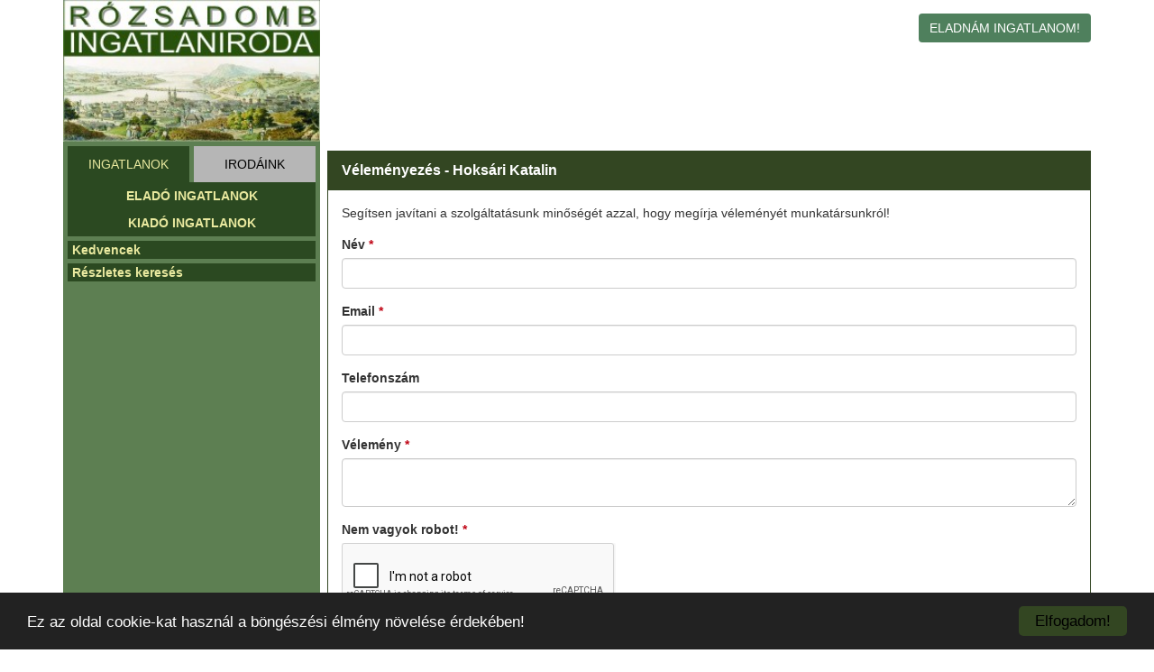

--- FILE ---
content_type: text/html; charset=UTF-8
request_url: https://www.rozsadomb.hu/ugyfeleink_velemenye/17/hoksari-katalin/ingatlankozvetito
body_size: 23985
content:
<!DOCTYPE html>
<html lang="hu">
<head>
    <meta charset="ISO-8859-2">
    <meta http-equiv="X-UA-Compatible" content="IE=edge">
    <meta name="viewport" content="width=device-width, initial-scale=1">
    <meta name="description" content="">
    <meta name="keywords" content="">

    <title>Vélemény</title>
    
    <link rel="stylesheet" href="/css/bootstrap.min.css"/>
    <link rel="stylesheet" href="/css/font-awesome.min.css"/>
    <link rel="stylesheet" href="/css/style.css"/>
    <link rel="stylesheet" href="/css/bootstrap-multiselect.css"/>

    <!-- HTML5 shim and Respond.js for IE8 support of HTML5 elements and media queries -->
    <!-- WARNING: Respond.js doesn't work if you view the page via file:// -->
    <!--[if lt IE 9]>
    <script src="https://oss.maxcdn.com/html5shiv/3.7.3/html5shiv.min.js"></script>
    <script src="https://oss.maxcdn.com/respond/1.4.2/respond.min.js"></script>
    <![endif]-->

    <script src="/js/jquery-2.1.1.min.js"></script>
    <script src="/js/bootstrap.min.js"></script>
    <script src="/js/bootstrap-multiselect.js"></script>
    <script src="/js/main.js"></script>

    <!-- Begin Cookie Consent plugin by Silktide - http://silktide.com/cookieconsent -->
    <script type="text/javascript">
        window.cookieconsent_options = {"message":"Ez az oldal cookie-kat használ a böngészési élmény növelése érdekében!","dismiss":"Elfogadom!","learnMore":"More info","link":null,"theme":"dark-bottom"};
    </script>

    <script src="//cdnjs.cloudflare.com/ajax/libs/cookieconsent2/1.0.9/cookieconsent.min.js"></script>
    <!-- End Cookie Consent plugin -->

    <!-- Google Analytics a különböző domainekhez -->
    <script>
        (function(i,s,o,g,r,a,m){i['GoogleAnalyticsObject']=r;i[r]=i[r]||function(){
                (i[r].q=i[r].q||[]).push(arguments)},i[r].l=1*new Date();a=s.createElement(o),
            m=s.getElementsByTagName(o)[0];a.async=1;a.src=g;m.parentNode.insertBefore(a,m)
        })(window,document,'script','https://www.google-analytics.com/analytics.js','ga');

        ga('create', 'UA-91583036-6', 'auto');
        ga('send', 'pageview');
    </script>

</head>
<body data-spy="scroll" data-target=".navbar">

<div class="container print-hidden">
    <div class="row">
        <div class="col-xs-12 visible-xs visible-sm">
            <div class="logo-title">
                <span class="bright"><a href="/">Rózsadomb </a></span>
                <span class="dark hidden-sm hidden-xs hidden-md">Ingatlaniroda</span>
                <span class="dark visible-md-inline visible-sm-inline visible-xs-inline"><a
                            href="/">Ingatlaniroda</a></span>
            </div>
        </div>
        <div class="col-md-9 hidden-xs hidden-sm">
            <a href="/">
                                    <img style="width: 285px;" src="[data-uri]">
                            </a>
        </div>
        <div class="col-sm-12 col-md-3">
                            <a href="/megbizas" class="btn btn-success commission-btn">ELADNÁM INGATLANOM!</a>
                    </div>
    </div>
</div>


<div class="container">
    
    </div>

<div class="container">
    <div class="row">
        <div class="col-md-4 col-lg-3">
            <div class="sidebar-nav navbar-fixed-top visible-xs visible-sm">
    <div class="navbar navbar-default on-menu-active" role="navigation">
        <div class="navbar-header on-menu-active">
            <button type="button" class="navbar-toggle" data-toggle="collapse" data-target=".sidebar-navbar-collapse">
                <span class="icon-bar"></span>
                <span class="icon-bar"></span>
                <span class="icon-bar"></span>
            </button>
        </div>
        <div class="navbar-collapse collapse sidebar-navbar-collapse">
            <ul class="nav navbar-nav menu">
                <ul class="nav nav-pills">
                    <li class="active">
                        <a  href="#1b" data-toggle="tab">INGATLANOK</a>
                    </li>
                    <li class="pull-right">
                        <a href="#2b" data-toggle="tab">IRODÁINK</a>
                    </li>
                </ul>

                <div class="tab-content clearfix">
                                        <div class="tab-pane active" id="1b">
                                                                                    <li class="menu-item">
                                                                            <div class="main-title">ELADÓ INGATLANOK</div>
                                                                    </li>
                                                                                                                                                                                                                                                                                                                                                                                                                                                                                                                                                                                                                                                                                                                                                                                                                                                                                                                                                                                                                                                                                                                                                                                                <li class="menu-item">
                                                                            <div class="main-title">KIADÓ INGATLANOK</div>
                                                                    </li>
                                                                                                                                                                                                                                        <li class="menu-item">
                            <div class="main-item">
                                <a class="" href="/kedvencek">Kedvencek</a>
                            </div>
                        </li>
                        <li class="menu-item">
                            <div class="main-item">
                                <a class="" href="/kereses">Részletes keresés</a>
                            </div>
                        </li>
                    </div>
                    
                                        <div class="tab-pane" id="2b">
                        <div class="menu-item">
                            <div class="main-title">
                                IRODÁINK
                            </div>
                        </div>
                        <div class="menu-item">
                            <div class="main-item">
                                <a href="https://oi.hu">Összesített ajánlataink</a>
                            </div>
                        </div>
                        <div class="menu-item">
                            <div class="main-item">
                                <a href="https://balatoni.hu">Balatoni ingatlaniroda</a>
                            </div>
                        </div>
                        <div class="menu-item">
                            <div class="main-item">
                                <a href="https://rozsadomb.hu">Rózsadomb ingatlaniroda</a>
                            </div>
                        </div>
                        <div class="menu-item">
                            <div class="main-item">
                                <a href="https://obudai.hu">Óbudai ingatlaniroda</a>
                            </div>
                        </div>
                        <div class="menu-item">
                            <div class="main-item">
                                <a href="https://obudalux.hu">ÓbudaLux ingatlaniroda</a>
                            </div>
                        </div>
                        <div class="menu-item">
                            <div class="item">
                                <a href="https://obudaihegyvidek.hu">Óbudai Hegyvidék</a>
                            </div>
                        </div>
                        <div class="menu-item">
                            <div class="sub-item">
                                <a href="https://remetehegyi.hu">Remetehegy - Mátyáshegy</a>
                            </div>
                        </div>
                        <div class="menu-item">
                            <div class="sub-item">
                                <a href="https://taborhegyi.hu">Táborhegy - Testvérhegy</a>
                            </div>
                        </div>
                        <div class="menu-item">
                            <div class="sub-item">
                                <a href="https://aranyhegyi.hu">Aranyhegy -  Ürömhegy</a>
                            </div>
                        </div>
                        <div class="menu-item">
                            <div class="sub-item">
                                <a href="https://csucshegyi.hu">Csúcshegyi</a>
                            </div>
                        </div>
                        <div class="menu-item">
                            <div class="main-item">
                                <a href="https://obudantul.hu">ÓbudánTúl ingatlaniroda</a>
                            </div>
                        </div>
                        <div class="menu-item">
                            <div class="item">
                                <a href="https://pilisborosjenoi.hu">Pilisborosjenő</a>
                            </div>
                        </div>
                        <div class="menu-item">
                            <div class="item">
                                <a href="https://uromi.hu">Üröm</a>
                            </div>
                        </div>
                        <div class="menu-item">
                            <div class="item">
                                <a href="https://budakalaszi.hu">Budakalász, Pomáz, Szentendre</a>
                            </div>
                        </div>
                        <div class="menu-item">
                            <div class="item">
                                <a href="https://bekasmegyeri.hu">Békásmegyeri ingatlaniroda</a>
                            </div>
                        </div>
                        <div class="menu-item">
                            <div class="main-title">
                                TEMATIKUS AJÁNLATAINK
                            </div>
                        </div>
                        <div class="menu-item">
                            <div class="item">
                                <a href="https://ingatlanbefektetes.com">Befektetőknek ajánljuk</a>
                            </div>
                        </div>
                        <div class="menu-item">
                            <div class="item">
                                <a href="https://kiado.oi.hu">Kiadó ingatlanok, bérlet keresők</a>
                            </div>
                        </div>
                        <div class="menu-item">
                            <div class="item">
                                <a href="https://oi.hu">Eladó ingatlanok és Vásárlók</a>
                            </div>
                        </div>
                    </div>
                                    </div>
            </ul>
        </div><!--/.nav-collapse -->
    </div>
</div>

<div class="hidden-xs hidden-sm">

    <div class="menu" data-spy="affix" data-offset-top="50">
        <ul class="nav nav-pills">
            <li class="active">
                <a  href="#1a" data-toggle="tab">INGATLANOK</a>
            </li>
            <li class="pull-right">
                <a href="#2a" data-toggle="tab">IRODÁINK</a>
            </li>
        </ul>

        <div class="tab-content clearfix">
                        <div class="tab-pane active" id="1a">
                                                            <div class="menu-item">
                                                            <div class="main-title">
                                    ELADÓ INGATLANOK
                                </div>
                                                    </div>
                                                                                                                                                                                                                                                                                                                                                                                                                                                                                                                                                                                                                                                                                                                                                                                                                                <div class="menu-item">
                                                            <div class="main-title">
                                    KIADÓ INGATLANOK
                                </div>
                                                    </div>
                                                                                                                                                                <div class="menu-item">
                    <div class="main-item">
                        <a class="" href="/kedvencek">
                            Kedvencek
                                                    </a>
                    </div>
                </div>
                <div class="menu-item">
                    <div class="main-item">
                        <a class="" href="/kereses">Részletes keresés</a>
                    </div>
                </div>
                <div class="clearfix"></div>
            </div>
            
                        <div class="tab-pane" id="2a">
                <div class="menu-item">
                    <div class="main-title">
                        IRODÁINK
                    </div>
                </div>
                <div class="menu-item">
                    <div class="main-item">
                        <a href="https://oi.hu">Összesített ajánlataink</a>
                    </div>
                </div>
                <div class="menu-item">
                    <div class="main-item">
                        <a href="https://balatoni.hu">Balatoni ingatlaniroda</a>
                    </div>
                </div>
                <div class="menu-item">
                    <div class="main-item">
                        <a href="https://rozsadomb.hu">Rózsadomb ingatlaniroda</a>
                    </div>
                </div>
                <div class="menu-item">
                    <div class="main-item">
                        <a href="https://obudai.hu">Óbudai ingatlaniroda</a>
                    </div>
                </div>
                <div class="menu-item">
                    <div class="main-item">
                        <a href="https://obudalux.hu">ÓbudaLux ingatlaniroda</a>
                    </div>
                </div>
                <div class="menu-item">
                    <div class="item">
                        <a href="https://obudaihegyvidek.hu">Óbudai Hegyvidék</a>
                    </div>
                </div>
                <div class="menu-item">
                    <div class="sub-item">
                        <a href="http://remetehegyi.hu">Remetehegy - Mátyáshegy</a>
                    </div>
                </div>
                <div class="menu-item">
                    <div class="sub-item">
                        <a href="https://taborhegyi.hu">Táborhegy - Testvérhegy</a>
                    </div>
                </div>
                <div class="menu-item">
                    <div class="sub-item">
                        <a href="https://aranyhegyi.hu">Aranyhegy -  Ürömhegy</a>
                    </div>
                </div>
                <div class="menu-item">
                    <div class="sub-item">
                        <a href="https://csucshegyi.hu">Csúcshegy</a>
                    </div>
                </div>
                <div class="menu-item">
                    <div class="main-item">
                        <a href="https://obudantul.hu">ÓbudánTúl</a>
                    </div>
                </div>
                <div class="menu-item">
                    <div class="item">
                        <a href="https://pilisborosjenoi.hu">Pilisborosjenő</a>
                    </div>
                </div>
                <div class="menu-item">
                    <div class="item">
                        <a href="https://uromi.hu">Üröm</a>
                    </div>
                </div>
                <div class="menu-item">
                    <div class="item">
                        <a href="https://budakalaszi.hu">Budakalász, Pomáz, Szentendre</a>
                    </div>
                </div>
                <div class="menu-item">
                    <div class="item">
                        <a href="https://bekasmegyeri.hu">Békásmegyer</a>
                    </div>
                </div>
                <div class="menu-item">
                    <div class="main-title">
                        TEMATIKUS AJÁNLATAINK
                    </div>
                </div>
                <div class="menu-item">
                    <div class="item">
                        <a href="https://ingatlanbefektetes.com">Befektetőknek ajánljuk</a>
                    </div>
                </div>
                <div class="menu-item">
                    <div class="item">
                        <a href="https://kiado.oi.hu">Kiadó ingatlanok, bérlet keresők</a>
                    </div>
                </div>
                <div class="menu-item">
                    <div class="item">
                        <a href="https://oi.hu">Eladó ingatlanok és Vásárlók</a>
                    </div>
                </div>
            </div>
                    </div>
    </div>
</div>

<script>
    $(".navbar-toggle").click(function (){

        if ($(".navbar-header").hasClass('on-menu-active')){
            $(".navbar-header").removeClass('on-menu-active');
        } else {
            setTimeout(function(){
                $(".navbar-header").addClass('on-menu-active');

            }, 500);
        }

        if ($(".navbar-default").hasClass('on-menu-active')){
            $(".navbar-default").removeClass('on-menu-active');
        } else {
            setTimeout(function(){
                $(".navbar-default").addClass('on-menu-active');

            }, 500);
        }
    })
</script>

        </div>
        <div class="col-md-8 col-lg-9 content">
            <div class="">
                <div class="panel panel-default">
                    <div class="panel-heading">
                        <div class="panel-title">Véleményezés - Hoksári Katalin</div>
                    </div>
                    <div class="panel-body">
                        <div class="form-group">
                            Segítsen javítani a szolgáltatásunk minőségét azzal, hogy megírja véleményét munkatársunkról!
                        </div>
                        
<form name="opinion" method="post" action="/ugyfeleink_velemenye/17/hoksari-katalin/ingatlankozvetito">
<div class="form-group">
    <label class="pull-left" for="name">Név <span class="required">*</span></label>
    <input type="text" id="opinion_name" name="opinion[name]" required="required" class="form-control" />
        
</div>
<div class="form-group">
    <label class="pull-left" for="email">Email <span class="required">*</span></label>
    <input type="email" id="opinion_email" name="opinion[email]" required="required" class="form-control" />
        
</div>
<div class="form-group">
    <label class="pull-left" for="phone">Telefonszám</label>
    <input type="text" id="opinion_phone" name="opinion[phone]" class="form-control" />
        
</div>
<div class="form-group">
    <label class="pull-left" for="comment">Vélemény <span class="required">*</span></label>
    <textarea id="opinion_comment" name="opinion[comment]" required="required" class="form-control"></textarea>
        
</div>

<div class="form-group">
    <label class="pull-left" for="recaptcha">Nem vagyok robot! <span class="required">*</span></label>
    <script src="https://www.google.com/recaptcha/api.js?hl=en"></script><div class="g-recaptcha" data-theme="light" data-size="normal" data-type="image" data-sitekey="6LeCFR8eAAAAAMPubAEEZgXvSvll7m3w9r9ckX3N"></div><noscript><div style="width: 302px; height: 352px;"><div style="width: 302px; height: 352px; position: relative;"><div style="width: 302px; height: 352px; position: absolute;"><iframe src="https://www.google.com/recaptcha/api/fallback?k=6LeCFR8eAAAAAMPubAEEZgXvSvll7m3w9r9ckX3N"
                  style="width: 302px; height:352px; border-style: none; overflow: hidden;"
              ></iframe></div><div style="width: 250px; height: 80px; position: absolute; border-style: none; bottom: 21px; left: 25px; margin: 0; padding: 0; right: 25px;"><textarea id="g-recaptcha-response" name="g-recaptcha-response"
                    class="g-recaptcha-response"
                    style="width: 250px; height: 80px; border: 1px solid #c1c1c1; margin: 0; padding: 0; resize: none;"
              ></textarea></div></div></div></noscript>
    </div>
<div class="text-left required-text">
    <span class="required">*</span> Kötelező mező
</div>
<div class="text-right">
    <button type="submit" id="opinion_submit" name="opinion[submit]" class="btn btn-default">Küldés!</button>
</div>
<input type="hidden" id="opinion__token" name="opinion[_token]" value="F-ZdTNeiBhgwSaSwgICtE43iCT5T1EudRIlsnZ76sds" /></form>
                    </div>
                </div>
            </div>
        </div>
    </div>
</div>


<footer class="footer">
    <div class="container print-hidden">
        <div class="row">
            <div class="col-md-3 hidden-sm hidden-xs">
                                    <img style="max-width: 100%" src="[data-uri]">
                            </div>
            <div class="col-md-9 col-xs-12">
                <div class="row">
                    <div class="col-xs-12">
                        <h3>Összesített ajánlataink:</h3>
                        <h4><a href="https://oi.hu">www.oi.hu</a></h4>
                    </div>
                    <div class="col-xs-12">
                        <h3>Irodáink:</h3>
                    </div>
                    <div class="col-md-4 col-xs-6">
                        <h4><a href="https://rozsadomb.hu">Rózsadomb ingatlaniroda</a></h4>
                        <h4><a href="https://obudai.hu">Óbudai ingatlaniroda</a></h4>
                        <h4><a href="https://bekasmegyeri.hu">Békásmegyeri ingatlaniroda</a></h4>
                        <h4><a href="https://balatoni.hu">Balatoni ingatlaniroda</a></h4>
                    </div>
                    <div class="col-md-4 col-xs-6">
                        <h4><a href="https://obudalux.hu">ÓbudaLux ingatlaniroda</a></h4>
                        <ul>
                            <li><a href="https://obudaihegyvidek.hu">Óbudai&nbsp;Hegyvidék</a></li>
                            <li><a href="https://remetehegyi.hu">Remetehegy - Mátyáshegy</a></li>
                            <li><a href="https://taborhegyi.hu">Táborhegy - Testvérhegy</a></li>
                            <li><a href="https://aranyhegyi.hu">Aranyhegy - Ürömhegy</a></li>
                            <li><a href="https://csucshegyi.hu">Csúcshegy</a></li>
                        </ul>
                    </div>
                    <div class="col-md-4 col-xs-6">
                        <h4><a href="https://obudantul.hu">ÓbudánTúl ingatlaniroda</a></h4>
                        <ul>
                            <li><a href="https://pilisborosjenoi.hu">Pilisborosjenő</a></li>
                            <li><a href="https://uromi.hu">Üröm</a></li>
                            <li><a href="https://budakalaszi.hu">Budakalász, Pomáz, Szentendre</a></li>
                        </ul>
                    </div>
                    <div class="col-xs-12">
                        <h3>Tematikus ajánlataink:</h3>
                        <ul>
                            <li><h4><a href="https://ingatlanbefektetes.com">Befektetőknek ajánljuk</a></h4></li>
                            <li><h4><a href="https://kiado.oi.hu">Kiadók ingatlanok, bérlet keresők</a></h4></li>
                        </ul>
                    </div>
                </div>
            </div>
            <div class="col-md-3 col-xs-6" style="margin-bottom: 40px">
                <p>2026 &copy; Minden jog fenntartva</p>
            </div>
            <div class="col-xs-6" style="margin-bottom: 40px">
                <p><a href="/content_files/Ingatlan-Ozon%20Kft_adatkezelesi_tajekoztato.doc">Adatkezelési tájékoztató</a></p>
            </div>
        </div>
    </div>
</footer>




<script defer src="https://static.cloudflareinsights.com/beacon.min.js/vcd15cbe7772f49c399c6a5babf22c1241717689176015" integrity="sha512-ZpsOmlRQV6y907TI0dKBHq9Md29nnaEIPlkf84rnaERnq6zvWvPUqr2ft8M1aS28oN72PdrCzSjY4U6VaAw1EQ==" data-cf-beacon='{"version":"2024.11.0","token":"cf0691f833d34cb7ae572a8b55ed1843","r":1,"server_timing":{"name":{"cfCacheStatus":true,"cfEdge":true,"cfExtPri":true,"cfL4":true,"cfOrigin":true,"cfSpeedBrain":true},"location_startswith":null}}' crossorigin="anonymous"></script>
</body>
</html>


--- FILE ---
content_type: text/html; charset=utf-8
request_url: https://www.google.com/recaptcha/api2/anchor?ar=1&k=6LeCFR8eAAAAAMPubAEEZgXvSvll7m3w9r9ckX3N&co=aHR0cHM6Ly93d3cucm96c2Fkb21iLmh1OjQ0Mw..&hl=en&type=image&v=PoyoqOPhxBO7pBk68S4YbpHZ&theme=light&size=normal&anchor-ms=20000&execute-ms=30000&cb=6ugm2hnvu5wg
body_size: 49160
content:
<!DOCTYPE HTML><html dir="ltr" lang="en"><head><meta http-equiv="Content-Type" content="text/html; charset=UTF-8">
<meta http-equiv="X-UA-Compatible" content="IE=edge">
<title>reCAPTCHA</title>
<style type="text/css">
/* cyrillic-ext */
@font-face {
  font-family: 'Roboto';
  font-style: normal;
  font-weight: 400;
  font-stretch: 100%;
  src: url(//fonts.gstatic.com/s/roboto/v48/KFO7CnqEu92Fr1ME7kSn66aGLdTylUAMa3GUBHMdazTgWw.woff2) format('woff2');
  unicode-range: U+0460-052F, U+1C80-1C8A, U+20B4, U+2DE0-2DFF, U+A640-A69F, U+FE2E-FE2F;
}
/* cyrillic */
@font-face {
  font-family: 'Roboto';
  font-style: normal;
  font-weight: 400;
  font-stretch: 100%;
  src: url(//fonts.gstatic.com/s/roboto/v48/KFO7CnqEu92Fr1ME7kSn66aGLdTylUAMa3iUBHMdazTgWw.woff2) format('woff2');
  unicode-range: U+0301, U+0400-045F, U+0490-0491, U+04B0-04B1, U+2116;
}
/* greek-ext */
@font-face {
  font-family: 'Roboto';
  font-style: normal;
  font-weight: 400;
  font-stretch: 100%;
  src: url(//fonts.gstatic.com/s/roboto/v48/KFO7CnqEu92Fr1ME7kSn66aGLdTylUAMa3CUBHMdazTgWw.woff2) format('woff2');
  unicode-range: U+1F00-1FFF;
}
/* greek */
@font-face {
  font-family: 'Roboto';
  font-style: normal;
  font-weight: 400;
  font-stretch: 100%;
  src: url(//fonts.gstatic.com/s/roboto/v48/KFO7CnqEu92Fr1ME7kSn66aGLdTylUAMa3-UBHMdazTgWw.woff2) format('woff2');
  unicode-range: U+0370-0377, U+037A-037F, U+0384-038A, U+038C, U+038E-03A1, U+03A3-03FF;
}
/* math */
@font-face {
  font-family: 'Roboto';
  font-style: normal;
  font-weight: 400;
  font-stretch: 100%;
  src: url(//fonts.gstatic.com/s/roboto/v48/KFO7CnqEu92Fr1ME7kSn66aGLdTylUAMawCUBHMdazTgWw.woff2) format('woff2');
  unicode-range: U+0302-0303, U+0305, U+0307-0308, U+0310, U+0312, U+0315, U+031A, U+0326-0327, U+032C, U+032F-0330, U+0332-0333, U+0338, U+033A, U+0346, U+034D, U+0391-03A1, U+03A3-03A9, U+03B1-03C9, U+03D1, U+03D5-03D6, U+03F0-03F1, U+03F4-03F5, U+2016-2017, U+2034-2038, U+203C, U+2040, U+2043, U+2047, U+2050, U+2057, U+205F, U+2070-2071, U+2074-208E, U+2090-209C, U+20D0-20DC, U+20E1, U+20E5-20EF, U+2100-2112, U+2114-2115, U+2117-2121, U+2123-214F, U+2190, U+2192, U+2194-21AE, U+21B0-21E5, U+21F1-21F2, U+21F4-2211, U+2213-2214, U+2216-22FF, U+2308-230B, U+2310, U+2319, U+231C-2321, U+2336-237A, U+237C, U+2395, U+239B-23B7, U+23D0, U+23DC-23E1, U+2474-2475, U+25AF, U+25B3, U+25B7, U+25BD, U+25C1, U+25CA, U+25CC, U+25FB, U+266D-266F, U+27C0-27FF, U+2900-2AFF, U+2B0E-2B11, U+2B30-2B4C, U+2BFE, U+3030, U+FF5B, U+FF5D, U+1D400-1D7FF, U+1EE00-1EEFF;
}
/* symbols */
@font-face {
  font-family: 'Roboto';
  font-style: normal;
  font-weight: 400;
  font-stretch: 100%;
  src: url(//fonts.gstatic.com/s/roboto/v48/KFO7CnqEu92Fr1ME7kSn66aGLdTylUAMaxKUBHMdazTgWw.woff2) format('woff2');
  unicode-range: U+0001-000C, U+000E-001F, U+007F-009F, U+20DD-20E0, U+20E2-20E4, U+2150-218F, U+2190, U+2192, U+2194-2199, U+21AF, U+21E6-21F0, U+21F3, U+2218-2219, U+2299, U+22C4-22C6, U+2300-243F, U+2440-244A, U+2460-24FF, U+25A0-27BF, U+2800-28FF, U+2921-2922, U+2981, U+29BF, U+29EB, U+2B00-2BFF, U+4DC0-4DFF, U+FFF9-FFFB, U+10140-1018E, U+10190-1019C, U+101A0, U+101D0-101FD, U+102E0-102FB, U+10E60-10E7E, U+1D2C0-1D2D3, U+1D2E0-1D37F, U+1F000-1F0FF, U+1F100-1F1AD, U+1F1E6-1F1FF, U+1F30D-1F30F, U+1F315, U+1F31C, U+1F31E, U+1F320-1F32C, U+1F336, U+1F378, U+1F37D, U+1F382, U+1F393-1F39F, U+1F3A7-1F3A8, U+1F3AC-1F3AF, U+1F3C2, U+1F3C4-1F3C6, U+1F3CA-1F3CE, U+1F3D4-1F3E0, U+1F3ED, U+1F3F1-1F3F3, U+1F3F5-1F3F7, U+1F408, U+1F415, U+1F41F, U+1F426, U+1F43F, U+1F441-1F442, U+1F444, U+1F446-1F449, U+1F44C-1F44E, U+1F453, U+1F46A, U+1F47D, U+1F4A3, U+1F4B0, U+1F4B3, U+1F4B9, U+1F4BB, U+1F4BF, U+1F4C8-1F4CB, U+1F4D6, U+1F4DA, U+1F4DF, U+1F4E3-1F4E6, U+1F4EA-1F4ED, U+1F4F7, U+1F4F9-1F4FB, U+1F4FD-1F4FE, U+1F503, U+1F507-1F50B, U+1F50D, U+1F512-1F513, U+1F53E-1F54A, U+1F54F-1F5FA, U+1F610, U+1F650-1F67F, U+1F687, U+1F68D, U+1F691, U+1F694, U+1F698, U+1F6AD, U+1F6B2, U+1F6B9-1F6BA, U+1F6BC, U+1F6C6-1F6CF, U+1F6D3-1F6D7, U+1F6E0-1F6EA, U+1F6F0-1F6F3, U+1F6F7-1F6FC, U+1F700-1F7FF, U+1F800-1F80B, U+1F810-1F847, U+1F850-1F859, U+1F860-1F887, U+1F890-1F8AD, U+1F8B0-1F8BB, U+1F8C0-1F8C1, U+1F900-1F90B, U+1F93B, U+1F946, U+1F984, U+1F996, U+1F9E9, U+1FA00-1FA6F, U+1FA70-1FA7C, U+1FA80-1FA89, U+1FA8F-1FAC6, U+1FACE-1FADC, U+1FADF-1FAE9, U+1FAF0-1FAF8, U+1FB00-1FBFF;
}
/* vietnamese */
@font-face {
  font-family: 'Roboto';
  font-style: normal;
  font-weight: 400;
  font-stretch: 100%;
  src: url(//fonts.gstatic.com/s/roboto/v48/KFO7CnqEu92Fr1ME7kSn66aGLdTylUAMa3OUBHMdazTgWw.woff2) format('woff2');
  unicode-range: U+0102-0103, U+0110-0111, U+0128-0129, U+0168-0169, U+01A0-01A1, U+01AF-01B0, U+0300-0301, U+0303-0304, U+0308-0309, U+0323, U+0329, U+1EA0-1EF9, U+20AB;
}
/* latin-ext */
@font-face {
  font-family: 'Roboto';
  font-style: normal;
  font-weight: 400;
  font-stretch: 100%;
  src: url(//fonts.gstatic.com/s/roboto/v48/KFO7CnqEu92Fr1ME7kSn66aGLdTylUAMa3KUBHMdazTgWw.woff2) format('woff2');
  unicode-range: U+0100-02BA, U+02BD-02C5, U+02C7-02CC, U+02CE-02D7, U+02DD-02FF, U+0304, U+0308, U+0329, U+1D00-1DBF, U+1E00-1E9F, U+1EF2-1EFF, U+2020, U+20A0-20AB, U+20AD-20C0, U+2113, U+2C60-2C7F, U+A720-A7FF;
}
/* latin */
@font-face {
  font-family: 'Roboto';
  font-style: normal;
  font-weight: 400;
  font-stretch: 100%;
  src: url(//fonts.gstatic.com/s/roboto/v48/KFO7CnqEu92Fr1ME7kSn66aGLdTylUAMa3yUBHMdazQ.woff2) format('woff2');
  unicode-range: U+0000-00FF, U+0131, U+0152-0153, U+02BB-02BC, U+02C6, U+02DA, U+02DC, U+0304, U+0308, U+0329, U+2000-206F, U+20AC, U+2122, U+2191, U+2193, U+2212, U+2215, U+FEFF, U+FFFD;
}
/* cyrillic-ext */
@font-face {
  font-family: 'Roboto';
  font-style: normal;
  font-weight: 500;
  font-stretch: 100%;
  src: url(//fonts.gstatic.com/s/roboto/v48/KFO7CnqEu92Fr1ME7kSn66aGLdTylUAMa3GUBHMdazTgWw.woff2) format('woff2');
  unicode-range: U+0460-052F, U+1C80-1C8A, U+20B4, U+2DE0-2DFF, U+A640-A69F, U+FE2E-FE2F;
}
/* cyrillic */
@font-face {
  font-family: 'Roboto';
  font-style: normal;
  font-weight: 500;
  font-stretch: 100%;
  src: url(//fonts.gstatic.com/s/roboto/v48/KFO7CnqEu92Fr1ME7kSn66aGLdTylUAMa3iUBHMdazTgWw.woff2) format('woff2');
  unicode-range: U+0301, U+0400-045F, U+0490-0491, U+04B0-04B1, U+2116;
}
/* greek-ext */
@font-face {
  font-family: 'Roboto';
  font-style: normal;
  font-weight: 500;
  font-stretch: 100%;
  src: url(//fonts.gstatic.com/s/roboto/v48/KFO7CnqEu92Fr1ME7kSn66aGLdTylUAMa3CUBHMdazTgWw.woff2) format('woff2');
  unicode-range: U+1F00-1FFF;
}
/* greek */
@font-face {
  font-family: 'Roboto';
  font-style: normal;
  font-weight: 500;
  font-stretch: 100%;
  src: url(//fonts.gstatic.com/s/roboto/v48/KFO7CnqEu92Fr1ME7kSn66aGLdTylUAMa3-UBHMdazTgWw.woff2) format('woff2');
  unicode-range: U+0370-0377, U+037A-037F, U+0384-038A, U+038C, U+038E-03A1, U+03A3-03FF;
}
/* math */
@font-face {
  font-family: 'Roboto';
  font-style: normal;
  font-weight: 500;
  font-stretch: 100%;
  src: url(//fonts.gstatic.com/s/roboto/v48/KFO7CnqEu92Fr1ME7kSn66aGLdTylUAMawCUBHMdazTgWw.woff2) format('woff2');
  unicode-range: U+0302-0303, U+0305, U+0307-0308, U+0310, U+0312, U+0315, U+031A, U+0326-0327, U+032C, U+032F-0330, U+0332-0333, U+0338, U+033A, U+0346, U+034D, U+0391-03A1, U+03A3-03A9, U+03B1-03C9, U+03D1, U+03D5-03D6, U+03F0-03F1, U+03F4-03F5, U+2016-2017, U+2034-2038, U+203C, U+2040, U+2043, U+2047, U+2050, U+2057, U+205F, U+2070-2071, U+2074-208E, U+2090-209C, U+20D0-20DC, U+20E1, U+20E5-20EF, U+2100-2112, U+2114-2115, U+2117-2121, U+2123-214F, U+2190, U+2192, U+2194-21AE, U+21B0-21E5, U+21F1-21F2, U+21F4-2211, U+2213-2214, U+2216-22FF, U+2308-230B, U+2310, U+2319, U+231C-2321, U+2336-237A, U+237C, U+2395, U+239B-23B7, U+23D0, U+23DC-23E1, U+2474-2475, U+25AF, U+25B3, U+25B7, U+25BD, U+25C1, U+25CA, U+25CC, U+25FB, U+266D-266F, U+27C0-27FF, U+2900-2AFF, U+2B0E-2B11, U+2B30-2B4C, U+2BFE, U+3030, U+FF5B, U+FF5D, U+1D400-1D7FF, U+1EE00-1EEFF;
}
/* symbols */
@font-face {
  font-family: 'Roboto';
  font-style: normal;
  font-weight: 500;
  font-stretch: 100%;
  src: url(//fonts.gstatic.com/s/roboto/v48/KFO7CnqEu92Fr1ME7kSn66aGLdTylUAMaxKUBHMdazTgWw.woff2) format('woff2');
  unicode-range: U+0001-000C, U+000E-001F, U+007F-009F, U+20DD-20E0, U+20E2-20E4, U+2150-218F, U+2190, U+2192, U+2194-2199, U+21AF, U+21E6-21F0, U+21F3, U+2218-2219, U+2299, U+22C4-22C6, U+2300-243F, U+2440-244A, U+2460-24FF, U+25A0-27BF, U+2800-28FF, U+2921-2922, U+2981, U+29BF, U+29EB, U+2B00-2BFF, U+4DC0-4DFF, U+FFF9-FFFB, U+10140-1018E, U+10190-1019C, U+101A0, U+101D0-101FD, U+102E0-102FB, U+10E60-10E7E, U+1D2C0-1D2D3, U+1D2E0-1D37F, U+1F000-1F0FF, U+1F100-1F1AD, U+1F1E6-1F1FF, U+1F30D-1F30F, U+1F315, U+1F31C, U+1F31E, U+1F320-1F32C, U+1F336, U+1F378, U+1F37D, U+1F382, U+1F393-1F39F, U+1F3A7-1F3A8, U+1F3AC-1F3AF, U+1F3C2, U+1F3C4-1F3C6, U+1F3CA-1F3CE, U+1F3D4-1F3E0, U+1F3ED, U+1F3F1-1F3F3, U+1F3F5-1F3F7, U+1F408, U+1F415, U+1F41F, U+1F426, U+1F43F, U+1F441-1F442, U+1F444, U+1F446-1F449, U+1F44C-1F44E, U+1F453, U+1F46A, U+1F47D, U+1F4A3, U+1F4B0, U+1F4B3, U+1F4B9, U+1F4BB, U+1F4BF, U+1F4C8-1F4CB, U+1F4D6, U+1F4DA, U+1F4DF, U+1F4E3-1F4E6, U+1F4EA-1F4ED, U+1F4F7, U+1F4F9-1F4FB, U+1F4FD-1F4FE, U+1F503, U+1F507-1F50B, U+1F50D, U+1F512-1F513, U+1F53E-1F54A, U+1F54F-1F5FA, U+1F610, U+1F650-1F67F, U+1F687, U+1F68D, U+1F691, U+1F694, U+1F698, U+1F6AD, U+1F6B2, U+1F6B9-1F6BA, U+1F6BC, U+1F6C6-1F6CF, U+1F6D3-1F6D7, U+1F6E0-1F6EA, U+1F6F0-1F6F3, U+1F6F7-1F6FC, U+1F700-1F7FF, U+1F800-1F80B, U+1F810-1F847, U+1F850-1F859, U+1F860-1F887, U+1F890-1F8AD, U+1F8B0-1F8BB, U+1F8C0-1F8C1, U+1F900-1F90B, U+1F93B, U+1F946, U+1F984, U+1F996, U+1F9E9, U+1FA00-1FA6F, U+1FA70-1FA7C, U+1FA80-1FA89, U+1FA8F-1FAC6, U+1FACE-1FADC, U+1FADF-1FAE9, U+1FAF0-1FAF8, U+1FB00-1FBFF;
}
/* vietnamese */
@font-face {
  font-family: 'Roboto';
  font-style: normal;
  font-weight: 500;
  font-stretch: 100%;
  src: url(//fonts.gstatic.com/s/roboto/v48/KFO7CnqEu92Fr1ME7kSn66aGLdTylUAMa3OUBHMdazTgWw.woff2) format('woff2');
  unicode-range: U+0102-0103, U+0110-0111, U+0128-0129, U+0168-0169, U+01A0-01A1, U+01AF-01B0, U+0300-0301, U+0303-0304, U+0308-0309, U+0323, U+0329, U+1EA0-1EF9, U+20AB;
}
/* latin-ext */
@font-face {
  font-family: 'Roboto';
  font-style: normal;
  font-weight: 500;
  font-stretch: 100%;
  src: url(//fonts.gstatic.com/s/roboto/v48/KFO7CnqEu92Fr1ME7kSn66aGLdTylUAMa3KUBHMdazTgWw.woff2) format('woff2');
  unicode-range: U+0100-02BA, U+02BD-02C5, U+02C7-02CC, U+02CE-02D7, U+02DD-02FF, U+0304, U+0308, U+0329, U+1D00-1DBF, U+1E00-1E9F, U+1EF2-1EFF, U+2020, U+20A0-20AB, U+20AD-20C0, U+2113, U+2C60-2C7F, U+A720-A7FF;
}
/* latin */
@font-face {
  font-family: 'Roboto';
  font-style: normal;
  font-weight: 500;
  font-stretch: 100%;
  src: url(//fonts.gstatic.com/s/roboto/v48/KFO7CnqEu92Fr1ME7kSn66aGLdTylUAMa3yUBHMdazQ.woff2) format('woff2');
  unicode-range: U+0000-00FF, U+0131, U+0152-0153, U+02BB-02BC, U+02C6, U+02DA, U+02DC, U+0304, U+0308, U+0329, U+2000-206F, U+20AC, U+2122, U+2191, U+2193, U+2212, U+2215, U+FEFF, U+FFFD;
}
/* cyrillic-ext */
@font-face {
  font-family: 'Roboto';
  font-style: normal;
  font-weight: 900;
  font-stretch: 100%;
  src: url(//fonts.gstatic.com/s/roboto/v48/KFO7CnqEu92Fr1ME7kSn66aGLdTylUAMa3GUBHMdazTgWw.woff2) format('woff2');
  unicode-range: U+0460-052F, U+1C80-1C8A, U+20B4, U+2DE0-2DFF, U+A640-A69F, U+FE2E-FE2F;
}
/* cyrillic */
@font-face {
  font-family: 'Roboto';
  font-style: normal;
  font-weight: 900;
  font-stretch: 100%;
  src: url(//fonts.gstatic.com/s/roboto/v48/KFO7CnqEu92Fr1ME7kSn66aGLdTylUAMa3iUBHMdazTgWw.woff2) format('woff2');
  unicode-range: U+0301, U+0400-045F, U+0490-0491, U+04B0-04B1, U+2116;
}
/* greek-ext */
@font-face {
  font-family: 'Roboto';
  font-style: normal;
  font-weight: 900;
  font-stretch: 100%;
  src: url(//fonts.gstatic.com/s/roboto/v48/KFO7CnqEu92Fr1ME7kSn66aGLdTylUAMa3CUBHMdazTgWw.woff2) format('woff2');
  unicode-range: U+1F00-1FFF;
}
/* greek */
@font-face {
  font-family: 'Roboto';
  font-style: normal;
  font-weight: 900;
  font-stretch: 100%;
  src: url(//fonts.gstatic.com/s/roboto/v48/KFO7CnqEu92Fr1ME7kSn66aGLdTylUAMa3-UBHMdazTgWw.woff2) format('woff2');
  unicode-range: U+0370-0377, U+037A-037F, U+0384-038A, U+038C, U+038E-03A1, U+03A3-03FF;
}
/* math */
@font-face {
  font-family: 'Roboto';
  font-style: normal;
  font-weight: 900;
  font-stretch: 100%;
  src: url(//fonts.gstatic.com/s/roboto/v48/KFO7CnqEu92Fr1ME7kSn66aGLdTylUAMawCUBHMdazTgWw.woff2) format('woff2');
  unicode-range: U+0302-0303, U+0305, U+0307-0308, U+0310, U+0312, U+0315, U+031A, U+0326-0327, U+032C, U+032F-0330, U+0332-0333, U+0338, U+033A, U+0346, U+034D, U+0391-03A1, U+03A3-03A9, U+03B1-03C9, U+03D1, U+03D5-03D6, U+03F0-03F1, U+03F4-03F5, U+2016-2017, U+2034-2038, U+203C, U+2040, U+2043, U+2047, U+2050, U+2057, U+205F, U+2070-2071, U+2074-208E, U+2090-209C, U+20D0-20DC, U+20E1, U+20E5-20EF, U+2100-2112, U+2114-2115, U+2117-2121, U+2123-214F, U+2190, U+2192, U+2194-21AE, U+21B0-21E5, U+21F1-21F2, U+21F4-2211, U+2213-2214, U+2216-22FF, U+2308-230B, U+2310, U+2319, U+231C-2321, U+2336-237A, U+237C, U+2395, U+239B-23B7, U+23D0, U+23DC-23E1, U+2474-2475, U+25AF, U+25B3, U+25B7, U+25BD, U+25C1, U+25CA, U+25CC, U+25FB, U+266D-266F, U+27C0-27FF, U+2900-2AFF, U+2B0E-2B11, U+2B30-2B4C, U+2BFE, U+3030, U+FF5B, U+FF5D, U+1D400-1D7FF, U+1EE00-1EEFF;
}
/* symbols */
@font-face {
  font-family: 'Roboto';
  font-style: normal;
  font-weight: 900;
  font-stretch: 100%;
  src: url(//fonts.gstatic.com/s/roboto/v48/KFO7CnqEu92Fr1ME7kSn66aGLdTylUAMaxKUBHMdazTgWw.woff2) format('woff2');
  unicode-range: U+0001-000C, U+000E-001F, U+007F-009F, U+20DD-20E0, U+20E2-20E4, U+2150-218F, U+2190, U+2192, U+2194-2199, U+21AF, U+21E6-21F0, U+21F3, U+2218-2219, U+2299, U+22C4-22C6, U+2300-243F, U+2440-244A, U+2460-24FF, U+25A0-27BF, U+2800-28FF, U+2921-2922, U+2981, U+29BF, U+29EB, U+2B00-2BFF, U+4DC0-4DFF, U+FFF9-FFFB, U+10140-1018E, U+10190-1019C, U+101A0, U+101D0-101FD, U+102E0-102FB, U+10E60-10E7E, U+1D2C0-1D2D3, U+1D2E0-1D37F, U+1F000-1F0FF, U+1F100-1F1AD, U+1F1E6-1F1FF, U+1F30D-1F30F, U+1F315, U+1F31C, U+1F31E, U+1F320-1F32C, U+1F336, U+1F378, U+1F37D, U+1F382, U+1F393-1F39F, U+1F3A7-1F3A8, U+1F3AC-1F3AF, U+1F3C2, U+1F3C4-1F3C6, U+1F3CA-1F3CE, U+1F3D4-1F3E0, U+1F3ED, U+1F3F1-1F3F3, U+1F3F5-1F3F7, U+1F408, U+1F415, U+1F41F, U+1F426, U+1F43F, U+1F441-1F442, U+1F444, U+1F446-1F449, U+1F44C-1F44E, U+1F453, U+1F46A, U+1F47D, U+1F4A3, U+1F4B0, U+1F4B3, U+1F4B9, U+1F4BB, U+1F4BF, U+1F4C8-1F4CB, U+1F4D6, U+1F4DA, U+1F4DF, U+1F4E3-1F4E6, U+1F4EA-1F4ED, U+1F4F7, U+1F4F9-1F4FB, U+1F4FD-1F4FE, U+1F503, U+1F507-1F50B, U+1F50D, U+1F512-1F513, U+1F53E-1F54A, U+1F54F-1F5FA, U+1F610, U+1F650-1F67F, U+1F687, U+1F68D, U+1F691, U+1F694, U+1F698, U+1F6AD, U+1F6B2, U+1F6B9-1F6BA, U+1F6BC, U+1F6C6-1F6CF, U+1F6D3-1F6D7, U+1F6E0-1F6EA, U+1F6F0-1F6F3, U+1F6F7-1F6FC, U+1F700-1F7FF, U+1F800-1F80B, U+1F810-1F847, U+1F850-1F859, U+1F860-1F887, U+1F890-1F8AD, U+1F8B0-1F8BB, U+1F8C0-1F8C1, U+1F900-1F90B, U+1F93B, U+1F946, U+1F984, U+1F996, U+1F9E9, U+1FA00-1FA6F, U+1FA70-1FA7C, U+1FA80-1FA89, U+1FA8F-1FAC6, U+1FACE-1FADC, U+1FADF-1FAE9, U+1FAF0-1FAF8, U+1FB00-1FBFF;
}
/* vietnamese */
@font-face {
  font-family: 'Roboto';
  font-style: normal;
  font-weight: 900;
  font-stretch: 100%;
  src: url(//fonts.gstatic.com/s/roboto/v48/KFO7CnqEu92Fr1ME7kSn66aGLdTylUAMa3OUBHMdazTgWw.woff2) format('woff2');
  unicode-range: U+0102-0103, U+0110-0111, U+0128-0129, U+0168-0169, U+01A0-01A1, U+01AF-01B0, U+0300-0301, U+0303-0304, U+0308-0309, U+0323, U+0329, U+1EA0-1EF9, U+20AB;
}
/* latin-ext */
@font-face {
  font-family: 'Roboto';
  font-style: normal;
  font-weight: 900;
  font-stretch: 100%;
  src: url(//fonts.gstatic.com/s/roboto/v48/KFO7CnqEu92Fr1ME7kSn66aGLdTylUAMa3KUBHMdazTgWw.woff2) format('woff2');
  unicode-range: U+0100-02BA, U+02BD-02C5, U+02C7-02CC, U+02CE-02D7, U+02DD-02FF, U+0304, U+0308, U+0329, U+1D00-1DBF, U+1E00-1E9F, U+1EF2-1EFF, U+2020, U+20A0-20AB, U+20AD-20C0, U+2113, U+2C60-2C7F, U+A720-A7FF;
}
/* latin */
@font-face {
  font-family: 'Roboto';
  font-style: normal;
  font-weight: 900;
  font-stretch: 100%;
  src: url(//fonts.gstatic.com/s/roboto/v48/KFO7CnqEu92Fr1ME7kSn66aGLdTylUAMa3yUBHMdazQ.woff2) format('woff2');
  unicode-range: U+0000-00FF, U+0131, U+0152-0153, U+02BB-02BC, U+02C6, U+02DA, U+02DC, U+0304, U+0308, U+0329, U+2000-206F, U+20AC, U+2122, U+2191, U+2193, U+2212, U+2215, U+FEFF, U+FFFD;
}

</style>
<link rel="stylesheet" type="text/css" href="https://www.gstatic.com/recaptcha/releases/PoyoqOPhxBO7pBk68S4YbpHZ/styles__ltr.css">
<script nonce="o4Aq9hPL5ISGnw0t1jREqA" type="text/javascript">window['__recaptcha_api'] = 'https://www.google.com/recaptcha/api2/';</script>
<script type="text/javascript" src="https://www.gstatic.com/recaptcha/releases/PoyoqOPhxBO7pBk68S4YbpHZ/recaptcha__en.js" nonce="o4Aq9hPL5ISGnw0t1jREqA">
      
    </script></head>
<body><div id="rc-anchor-alert" class="rc-anchor-alert"></div>
<input type="hidden" id="recaptcha-token" value="[base64]">
<script type="text/javascript" nonce="o4Aq9hPL5ISGnw0t1jREqA">
      recaptcha.anchor.Main.init("[\x22ainput\x22,[\x22bgdata\x22,\x22\x22,\[base64]/[base64]/bmV3IFpbdF0obVswXSk6Sz09Mj9uZXcgWlt0XShtWzBdLG1bMV0pOks9PTM/bmV3IFpbdF0obVswXSxtWzFdLG1bMl0pOks9PTQ/[base64]/[base64]/[base64]/[base64]/[base64]/[base64]/[base64]/[base64]/[base64]/[base64]/[base64]/[base64]/[base64]/[base64]\\u003d\\u003d\x22,\[base64]\x22,\x22IGTCvsKzwp0Gwq8MIcKZwpXCix4Ew7DDpMOxBDrCpyM9w5dCw5fDvsOFw5YIwpTCjlAxw78kw4kibGzChsOYG8OyNMOVJcKbc8KLCn1wYSpCQ3/CjsO8w57CkFdKwrBrwqHDpsORVsK/[base64]/UsOOYMKSHDrDm8OAwqjCrVhbIMKVSFIwwofDmsK/OMKhZsKKwrZKwrLCuiYewrc3fkXDvG8Mw683E17Cs8OhZBdEeFbDicOgUi7CiAHDvRBGdhJewp7Du33DjWZDwrPDljsMwo0MwoU2GsOgw6VNE0LDrMKTw71wJxAtPMOEw73DqmsHIiXDmh/CksOewq99w4TDuzvDu8OzR8OHwpPCnMO5w7F+w61Aw7PDisO+wr1Gwp9AwrbCpMOPFMO4acKhTEsdDsOnw4HCucOoJMKuw5nCqnbDtcKZRDrDhMO0KxVgwrV3RsOpSsOeCcOKNsKswp7DqS5jwpF5w6ggwoEjw4vCpsKcwovDnH/DlmXDjl9AfcOIV8Oywpdtw5TDhxTDtMOYesOTw4gJVSk0w64lwqwrVcKUw587ABEqw7XCuFAMRcOgV1fCiRZlwq40eRPDn8OfYsOyw6XCk1URw4nCpcKiZxLDjWtqw6ESOsKkRcOUZht1CMKLw57Do8OcARJ7by8FwpfCtBDCj1zDs8OQUSspPsKmAcO4wqB/MsOkw4/CgjTDmD/Csi7CiXFkwoVkX01sw6zCkcKJdBLDrcOuw7bCsWJzwokow6/DhBHCrcKDG8KBwqLDpMKBw4DCn0rDpcO3wrFMI07Dn8KkwrfDiDxpw6hXKSPDrjliU8Okw5LDgGZcw7p6HWvDp8KtfmJgY0YGw43CtMOjYV7DrSdXwq0uw4bCqcOdTcKwPsKEw69qw6tQOcKbwqTCrcKqbAzCkl3DjA82wqbCoC5KGcKJSDxaMnZQwovCm8KBOWRscA/CpMKOwqRNw5rCvsOJYcOZeMKQw5TCgidtK1fDkDYKwq46w5zDjsOmZx5hwrzCvklxw6jCisOwD8OlVcKVRApDw7DDkzrCnmPConFKc8Kqw6BaUzEbwq5ofibChR0KesKxwqzCrxFMw7fCgDfCusOXwqjDiAbDl8K3MMKxw6XCoyPDgcOEwozCnErCrz9QwqA/[base64]/wotIw5TCoMKCw7xow5/[base64]/[base64]/wrxOw6/DqsKiG8KAwolOdSAOTsOcwoZ2BkgeQBh9wrzDocOWN8KQZcOJHBjClSLDv8OiPsKKEW1Yw6zDkMOSVcO9wpYVG8KeLULCncOsw7vCo03ClTh/w6HCocOtw50PSWhCMsK4MhHCvz/ClHcOwrvDtcOFw67Duz7DgSZ3NjtiYsK3wpkIMsOjw499wrJdE8KBwrnDtcOdw78dw7TCtQdnCRPChsOGw4xzQsKJw4LDtsK1w6PCsBo5wqR2ZAABelgnw6xWwqtFw7pWHMKrOcObw47DiG58CsONw67DvsO/FX9Zw6/[base64]/Cq8Kdw5/DvU95NMKsw6jCmwZywpZaIgMNwq4qAmjDrEAfw58kF39LwqjCmlwewpZLP8KgXSLDj0XCkcOrw4fDnsKgX8KTwp1jwp3Ch8Kfw6p+O8Ocw6PCpMK5QMOtY1nDicKVCi/DglZ6LsKOwpnCuMOnSMKScMKqwpHCgB3DiT/DgCHCjS/[base64]/wrLCs8OXw67CvTl9w7JDw4Vdw4jCiA/Dg3F+WyZCE8KswosxbcOYw57Dg2XDo8Okw7NaY8O9T0XCt8K3CD8ySl8RwqV5wqtmUkLCp8OCKlfDqMKuBEB3wot0VsOVw4LCmXvCgUnCoQPDlcK0wr/CpsONQMKWYlnDkU8Rw4NFdcKgw5A1w6FQVcO8KEHDtcKNVMOaw6TDnsKedXk0MMK6woLDnmVUwpnCqR3DmsOrLMO3ST7DiCDCpgDCgMK5dWTDtA9owqthXxl2NcO6wrh8WMKKwqLCpnHCsS7Dq8Kzw53CpTNjw4vCvBt9EsKCwoLDkg/DniVpw7fDjAIPwqXDgsKbWcOyMcKtw53CuwNhKDHCu35HwoY0IlzCjjgowoHCsMKNY2M8wqBEw657wqUkw5EwLsKObMOIwqxKwpICXDfDmX0hK8OawqvCqysIwr03wq3DuMO8HMOhP8OXGAYiwqwgwqbCr8OHUsKyOmNZDMOuOmbDg2PDsDrCtsKhb8Obwp8WPsOSwo/CkkcdwoXDucORQMKbwrrCtiDDoVgEwoAkw5c+wr5jwrwew70tfsK1ScKmw6DDr8O/K8KGNybDjj87RcKxworDsMOjw55rSsOOP8OFwqnDoMObR2Jcwr7CvVvDg8OTDMOpwpfDozbCqStoScK5TgB7EsKZw51Zw7pHwr/Ct8OlbTB5w57DnwrDlsKWWAJUw7bCnjzCocOdwp3CsXbCnwcZU27CmRkqB8OswoTCqxjCtMOURR3DqQUJAxd8RsKgHUHCtsKkw41YwrwcwrtLKsO6wqvCtcOSwo/DnHnCrEkVCcKjGsOtEXTCiMObOQcocMO4WmJMLivDhsOMw6/DqHfDk8KTw6s3w50UwpA6woodbAvCnsODGcOLFsO2LsKgQcKrwpMAw4wYX2EDQ24bw4PDkW/DiWJRwonDssOxKAldNQTDl8KGHktQLMKiahHCs8KFBSoJwqNlwpHDgcOCamXCqjzDg8K2w7XCgsOzZizCqW3Dg1nCn8OnIlTDrTEnf0vDqy4XwpTDrcOJXQPCuQ0Vw4HDi8KkwrfCkcK3QFNUXis1H8OFwpcnN8OLJmVgw6V/[base64]/CkWB6w54IRcK9W8OgTF3CqH1zw5heJUDDjCbCpMKpw6TDgmUqRB7Ds2secsOLw61pagA7X2d/YFtlCG/[base64]/DsXTComQ6aG3CnHYbw6xMwqLCvhXDk8Ksw4/DgzUaasKCw5XDlsKaIcOXwqUFw7vCqsOQw5bDqMKLwrTCtMOqbxk5ZW0Gw71BMMO7asK2dghkchR+w77CgsO8wpdzw63DthwrwrUdwqXCsg/CrBVEwqXDlxLDhMKAeC5RUTHCk8KWXsOdwoQ1L8KkwoTDrjfCrMO0I8KYOGLDig0Gw4jCoj3CqBAWQ8KowovDoi/CuMOSJ8KpVW4+fcK4w6APKjbChQLChWdzMMOIL8K5wqfDqCzCrcKeWTzDqwjDmEglPcKvwpzCgULCqS/CiHLDsxLDlX7CmTFALDHCicKJE8OXwrDDhcOTZzpAw7XDssObw7cpTAdOOsOMwrM8McOSw7Zsw5XCo8KEHGQvwrzCpDsiw5vDmkFjwqYlwr5XQV3CqsO/w7jChMKtcR7Cv33CncKqPsO/wq5IBlzCi1XCvlMBD8Kmw4wvWsOWEDLCkXTDiDV3w5J3KS/[base64]/DoMOqwovCjcOHwpATwrQQw6cPw71uwr8Aw5nDk8KRw7Rdwph7dlfCvsKAwoQzwo5pw7tiP8OOGMK/w5fDicOXw4M6cUzDjsOawobCviPDlMKJw6jCt8Onwp8udcOmRcK2Q8ORXcOpwooedcOOV1RCw5bDpgkwwoNuwrnDjBLDoMOgccO4HjHDhsKBw7rDs1F7w6g5KUMTw4wFAMKhHcOYw5BGIwBywq1hNx7Cj2ZOS8KAdT4+asK/[base64]/Cs2PChsKvYMKZP8OaMARLU8K9w4DCncKBwo50Z8K7w7lDLgkZOAfDsMKTwqU6w7MkOsOuw6QAEXpbJFjCuRZpwojCv8Kew5/DmlZRw6cbVxbCkcKhNlp1wpfCncKBUz5uMHrDlsOVw54ow47DjcK4ECUqwphZScOQV8KiHiHDpDJAw754wqvCusKUM8KdTCcawqrCi11KwqLDlcO6wq3DvWwJP1DChcKywpk9Fy1SYsKWMlA3wppqwoEnfwnDiMOlJcObwpVyw418wpw/w4tgw4snw4/Ck0zCikMORsONCTMteMKIAcO4FinCrT4LIkNTOyIfGMKowrVEw5ICwoPDusOcJsKDBMOKw4TDg8Opf07DgsKrw73DigwOwp93w63Cm8K+NsKILMOnKy5KwoFxWMK8DCwRwrrDt0HDr1w2w6lrKi/CicKCPzt/[base64]/DtjpCw7JhR3jDgHgnwoPCnsOkOgwVOl0qe3jDjMKjwpHDnhsrw7I2M0kuBFghwoAFdgEwFUVWEUHCh21Yw6vDpz7Cl8Orw5PCunpILlIzwq/[base64]/w4MLScK+wpNFR8OtwoIjWcK/CMObAsK4G8OMVMOuFAfCgcKZw6xlwr7Dij3CpUfCnMKlw5IMew5yJlXCo8KXwqLDhjvDlcKhSMKBQjIOY8OZwoRaNMORwqsqesOFwppHDMO/N8ORw4kLJcKECcO1w6LConFtw45Ye3jDpW/CjcKBw6DDsnNYJwjDv8K9wrANw4nDicOfw5jCtXPCvj8uFEsAMMOBwoJXZcOAw7vCosOCfcK9OcO/wrY/wqPDrV7Cp8KLbnd7KCnDvMKFJcOtwobDm8K0SiLCtkrDv2Vgw47CrsOxw5YFw6DDjmbCrlLCgwdLTidBCcKmDcOEVMOMwqY7wokLdRHCtkprw7ZbKQbDgsOjwqVuVMKFwrFFS1tAwr1vw7g/EsOqfxzCm0ocTMKUNAZMN8KQwpAhwobCn8OQcHPDgyDDkk/Cj8OvM1jCn8O8w77Co2fDn8O2wrbDiTluwp7CvsOANzVYwpwLwrgxC0rCoWxVJsKGwrNiwqLCoCZNw5MGYMOtX8KDwoDCo8Knwo3CqHMNwoxfwpzCj8OtwrzDuUvDtcOdO8Kswo/Ciip1BUNmERDCqsKSwoZvw7MAwoUkPsKhf8Kzw5nDojPCvT4jw4pdLmfDhcKqwqVBSkJrDcKGwpsKV8OgTGdPw5UwwqV9KQ3Ch8Onw4HCksO4FV9fw6LDpcOawpzDrS7DiWzDrVfCnMODw4J0wrkiw6PDkTHCg3Ypwq8qZAzDlsKvGzzDocKraiTCsMOTD8KRVg/Cr8Kfw7HCmnIPLcO/wpXDuwE3w4B+wqjDiAQLw68acw5tWcOMwpV7w740w6Q0C2lew68vwrpnSnsXG8Okw7XChEhrw697fAg8bXPDosKDw4lQT8ODdsKvL8OABsOmwq7CiD8bw5fCgsKmP8Kdw69FVMOzTD93DlBRwp1SwqViFsOOBXnDhQotOsOFw63CisKFw4Q9XB/DlcO8EEpvA8K3wqPClcKnw53CnMO7worDv8OEw4bCmkowMcK2wpUzWiIMwr7ClADDusO5w6bDvMO5e8O3wqHCssKewqTCnRxXwowqf8KOw7dAwq0Hw7rDrcOgRWnCrAnCmzZgw4cBN8OEw4jDh8Kyc8ONw6vCvMKmw7x0FnLDrsK/wrDCt8OTUmrDp0BTwq/DiHB/w5HDlSzCmkV/I0I5TsKNJwZ1B1TDjXzDrMOLwq7CmsKDKEDClE7CjRw8VAnCusOTw7BDw4Jgwr4zwoxragTCpFvDk8O4e8OoIcO3ST4gwpfCjFwlw7rCqFjCjsOAc8OmR1fCnsOPw63DiMKmw4s3w6nCrsKIwr7CkVB6w6t+N2/DoMKbw6TDq8KbaSswOS0ywq4kbMKjwrJYPcO5wqXDqsOgwpLCnsKrw71rw6HDtsOyw45owrdSwqDChwgAecKse1NIwqDDv8KMwp5gw51Fw5bDiBIvRcKrOMOME3F9CzUkeS4RW1bCqUbDjlfCg8OOwrpywr3CicKnBE4eczkCwrpyOsOrwqrDmcOjwrZbVsKmw49/VMOkwoMKdMOCMEDCgcK0bxzCtsO3OGMeEcKBw5hba0NLLX3CncOERFctPBjDglQ6w5HCky1/w7fCmTrDrwdew4nCpsO/[base64]/HsKEDDJywqIpw5gOFcOhw4jDqWQXZMOJSzBaw53DhcOUwoEYw6Yiw7k0wrHDtsO+c8OVOsOGwoRRwo/Ct37CmsO/EFdzScK+T8K+UVp1W3zCmsOPXcK6w78ZN8KGwoA6wppJwrtea8KRw7nCjMO8wrMREsK1eMOuTQ/Dn8K/wq/DvsKYwqPCiC1DVsKXwrnCnksbw7TDpMOnMcOow4nCsMOvci1rw4bCjmAEwqbCvcOtWHtJDMO7Ym/CpMOWwqnDqFwHKsOPJ0DDlcKFdj8KSMO3d0odwrHCgksKwoVrBEDCiMK8wqDDksKew73DucOdL8OcwpDCqsOPf8OBw5/CsMKiw6TDlwUlB8O2w5fCosOUw4QiTTkPdMOdw6HDkAJtw4hOw6HCsmVVwqHDgUzClcKrw6XDv8OQwprCm8KpZcORP8KHBsOew555w4l0w6BWw4DCjMO5w40pJsKKfTDDoC/DiTbCqcKuwp3CuirCp8OraGhpWCTCrjrDk8OzGcOnZHzCucKcJHIrV8OLdEPCscKKMcObwrdgYGxCw6DDrsKowp7DnQsvwozDnsKVNsK5e8OlWRvCpm1zVxLDgW7CpSDDmzRKwrtoPMOWw75bAcKTTMK2HsONwqRhDgjDk8Kpw6ZtPMO/wqJMwpjCvQl7wofDojRjU1ZxNCjCh8KSw5B7wrjDiMOTwqZ/w4TDtU0tw5sWdcKjZsOTZMKDwo/CmsOYCxTCkFQWwoM5woEWwoVCwplTKsKcw67CiT0JPcOsB3nDksKPKmbCqURhYn/DsyPDk0XDsMKZwqdTwqtKKynDnxMtwo7CiMKww5ptQ8KUbRfDlifDq8OSw4AFUsOqw6J1BcK3woPClMKVw4nDtcKbwrhUw7oIWMOawpMNw6DCuDlFQMOYw4vCkCxWwo7CicOGXBEZw5Nqwr/[base64]/NcOHwop0J8OUdcOrwrcOwrnCp8Obwp3DjFrDpSnDsTbDthXCmsOZeVLDssOYw7VceAHDoCrDnn3DnSrCkBgnwo/DpcKaLARFwqoowo/DnsO+wooZF8KHUcKpwpk6wo15BcKhw5/Cu8KpwoNhWcKoWhTCqmzDvcKyeg/[base64]/CvMKhw5rCs8KlwoHCrn7Cg8KtwpIXXMOgacKZCCUKw7NFwocDQENuE8O3dGTDnD/CosKqezLCgGzDt0IyTsOowpHDnsOIwpB7w6IWw6R/UcO1cMKuSMKnwqoHdMKbwpMKMADDhMK2ZsKTwqfCv8ODNsOIADPCsVJkw6hsWRPCrwAfecKtwo/[base64]/CpyLDgVxLwoQFGcKJbMORwptpbcOSA2cdwrbCg8Ktb8OiwqbDpXhRPMKIw7bCtMOcdQDDg8OeBMOzw53DlMKKBsObccOdwp3DmVIiw48EwrfCujxeFMKCFBhAw5PDqQjDo8OIaMO1b8OKw7nCpsO/[base64]/Cv8KUwpRJWsO4wrjCjREQw6fDg8OKfCvCvQk0BjnCkVDDr8Ohw4RkNAjDsEXDnsO4wrczwqrDqXrDvQICwp7CqjzCucKWJ1k6OmXChn3Ds8KkwrzDqcKdN3fDuizDp8K7e8K/w6nDgQdqw487AMKkVxdsXcOow7oawo/Dtjx+dMKBXTFWw5jDoMKkw5vDtMK3wrrChsKAw7YMHsKKwqVLwpDCkMKZIG0Hw7PDhMK9woHDuMK3ScKMwrYLAnw7w7UrwqsNfWR1w4ocLcK1wrUSJhXDnztfaiXCicKbwozCncKxw7gRbFrCvBvDqzbDgsONcg3CkjzDpMKUw7dGw7TDi8KKVMOEwq0/DFVhwrPDtsOaSSJpfMO/[base64]/DksOEwr86bgbDlsOBw7XChsKqAcKMw4d/LXXCvGNjJDnDoMOIOjLDoHjDkiR8wpVNW33ClHYpw4bDmgM2wozCsMOBw4bCrjLDg8OSw4J6wpTCicOLwpc9wpF/w5TDnkvCgcOLHBYddsKOTwU1XsO8wqfCvsOiwojCiMKyw4vCqcKLcULCosKZw5PDmsOtI28Hw4BkECBTNcOtGcOsYMO2wpx4w7t/[base64]/CosKPw7/[base64]/CtE4udMOVSQvCrcKmPFBnGH/DhcOsw7vCjSYCfcO0w5rCjmJ1G0/CuBHDtUp9wolELcKYw6fCuMK4BRkkw6fCgR/CpjZUwpAjw5zCmyIyYwEAwp7CnsKwJsKgDjjCgX7CicK7wrrDmEtHRcKcemnDqBzCkcKuwr9oShnCi8K1VUoILQLDusOAwqJrwpHClcO7w63DrsO5woHCu3DCqENpXEkQw7DDuMO0E2rDkcOZwqZgwpfDjMOzwo7ClsKyw5fCmcO1wo3Ch8KOEsKWQ8K/[base64]/ClF3DmMObwqZLwppbMsKiJ8OmHcKlwqp/XizCjcKywpB7G8O2Y1rDqcKvwqzDs8K1X0/Ch2cZNcKYwrrCu3PDulrCvBfClMK1O8Ocw51ZHMO+fVM/PMOawqjDhMKKw4I1TWPCgMKxw5HCkzvCkhbDhmFnMcOuTMKFwobCgsOgw4PDvg/DqcOAXcKGNW3Dg8K2wrNhTzvDljLDqMKzWFZtw5Bqwrpkw7ddwrfDpMO7f8O2wrPDjcOwVRkBwpI9w7E3RsO4PiBOwr5Wwp3Cu8OuWCxuKcOBwpnCusOAwqLCqk08CsOiKMKeGyMGSWnCrFEew7/DicO5wqHCjsK+w53DmsKSwpk1wovDsTIrw74HUyNhf8KNw7PDrDzCug7Cly9Cw4bDkcKME0PDvQZpTwrCrXHCvBMlwrliwp3Ds8Kbw4zCrnbDvMKNwq/[base64]/[base64]/CgDPCnxjClFpnenzDoTvCvCDCkcO8F8KCVmABKV/[base64]/[base64]/ScOtw7DCjMKFwrY4w60QRlXClibDvsK9w4XDrMO/JSl1ZDs4EkvDoEbCjC7DsFRbwo7CqErCuTPCvsK9w50ewpMfMXoeZMORw6rDuSMPwpbCgQNAwq3Dok4Hw4FWw75ww7QwwrfCpcOAfcOJwp1BYVFvw4vCnnfCocKpEklAwozDpi04HMKkPychOh93MsOxwpLCucKLccKowqTDhE/Dpw/DvSAXw4DDrCnDuUPCusOWdnx4wonDhz/CihHCtsKPEjpzVsOow5BbLEjDosKyw6/DmMK2ccO0w4M8WhMgVnLCqD7CvsK6EcKJLUfCs2l3U8KJwo40wrJ8wqDCnsOEwrHChsOYLcOZZFPDn8OowojCqXdCwqk7YsKswqVzeMO7bEnDrH/DoRsXDMOmRGzDusOtwq3CvQvCogbCg8KRVHdmwpXCgwHCpG7Cr3pUHMKPYMOWCUHCvcKowpPDocK5JAfDhTYRBMONMMO9woRnw7TCvMOcNsKOw63Cki3CjzDClGE8V8KhUR0ew5bClV1tT8O9wqHDlX/DsgIdwq12w74LCVXDtm/DqVbCvBbDm0DDhAnCqsOrwq8iw6hHw5PCh2BHw71ewrXCqVrCgMKTw43ChcOSbsOvwqhsMBF9wprCncKFw4Zzw5/[base64]/[base64]/CuhQiw73DphTDuQNLDn01w57CuQnCo8K5diBpbsOuI1bCoMOvw7LCti3CjcK1fmJfw7Bqw4B+exPCjizDuMOKw6gAw4jChBbDnxklwrLDnQdaMWchw5oTwr/DhsOQw4Mqw7NDZ8OTVH4uAw1CRmfCtsOrw5AOwownw5rDlMOrEMKuSsKIDE/Cv2nDtMOPZQM1A04Nw6F2PT3Dj8K2WsOswo/[base64]/DicKSwokVE0sNNk7Ci8KAw44Ud8ORO03DisKLbnrCr8OXw6NEF8KGEcKOZsKCPMK7wqxEwoPDvgpYwrxRwq3CgjNIwqzDrXwjw7/CsWFYNcKMwoZmw7LCjXPCvmJMwp/ChcOvw6HDhcOTw5FyIFlmdkLCqi53WcOlbWPDpsKgYDZtasOmwqkDLQU7UcOQwprDqhbDkMOAZMO4VsO1EcKywoVwTWMaVDs5WjtrwoDDsRRwUXwLw4pWw7ojw5rDix1VYipuEnTCgsKaw4NESgs2b8O8woTDnGHDh8KhC33CuwtWFQpbwonCiDEcw5ITZk/DucOZwp7CrxHCmSLCky8aw47CgsKYw5QawqplflPCjsKlw7XDisOTR8OHGMO+woBTwokbTwbDgMKtwpDClyIyVG3DtMOMCcKtw51Zw7jDun5lEMKJNMKJWBDCpXZbT3nDnm/DsMOdwoguaMO3eMKnw5sgO8K+JMObw43CmFXCqsO5w4gFbMK2SxoWAsOEw6bCtcODw7zCm1F0w6N6wp/Cr3YGOB5Uw6XCuSzDun8TcDomOD0tw6LDjzpACRB+Z8K/w6oAw6/[base64]/[base64]/CmsKIw4vCmArCtyvCkUzCimbCpTp/B8OGHwV1JsKMwrnCkS07w4jCuzLDr8ONBsKoLx/[base64]/DqsOXwrXCmMKOHzFNw5HDvsO+wrrCh1PCuylqwpVyQMOQccO1w5LCk8OZwpjDl3HDp8OCV8KfesKTwrzDtThCf2goXcKQSsObBcKjwrrCqsOrw6M4w7NGw43Cn1QfwrnCjhjDo1rCsl3Cnk4jw7jDjMKmMcKbwotBQQYpwrXCvsO/aXnCgnFXwq8aw6pjHMKRdEAMCcK2EkPDthx3wpY0wozDqsOVL8KANMOQw7Vow7nChMK5YsKkdMKPQ8KrGkAgw5jCj8OaNhnCkWbDoMKad3NeRjQDXiTDncOCZcOnw791TcKcw7pWRE/CvDLDsGjDmmXDrsOqcDvCocKZPcK8wrwiXcOxfRXDssOTa3wbXsO/IARXwpdzWMOHInbDkMKvw7fCnhU7BcKITU1gwrkJwqjDl8KFAsKkA8OTw7oBw4/Dq8K9w6TCpnkXCsKrwpRmwrTCt28Uw7XCiDrDsMK6w50fw4rDnlTDqGRwwoVRUsKowq3CqhLDlsO5w6nDt8OjwqggUMOsw5QPGcKqDcKxDMKtw77Dhjx6wrJzdm12D2ZgEjXDu8K7cg3DqMOlOcK0wrjCrkHDjcKtK0w/JcOnHAg9QMKfARDDlw9aMMK7w5XDqMKQFUrCu3nDgcKEwovCm8KmIsKqw7LDv1zCj8KPw647wpcmSB3DmAgawqAmwppAIh9VwovClMKnNcOnVljDtFA1w4HDj8OSw5LDhGFiw7TDicKvd8K8VTR3RBfCuHkmJ8KEw7/DokIUFVkvQwnDiBfDiDEnwpIwCQLCoj7DrUxxGsOuwqLChH/Dh8KdWngcwrxUI2BGwrjDisOQw70vwrMow6IFwo7DnQgPWHfCghoxRMOOEcK5wpjCvSbCnTvCjRwNaMOwwosqABHCvsO6wrrDmi7DiMO3w5jCiUxyBD7DvR3DncKiwot6w5PCqVFEwprDn2YZw67DhEwyE8KaYMKlIMKAwrNVw7nCocOnHmPCmTnDqW3CimjDsR/Ch2LCjVTCtMKzQcORIMKCHcOdQkDCvSJ0wqDCnDcYNEBCCyjDqkvCkDPCl8OJVHBkwptIwpRWwoTDqsO5KhxLw5zCusOlwrTDisKYw67Dm8KibgPCvxFLVcKcwq/DoBoTwppQNmPCijg2w77Cq8OTTS/CicKbPMOmw7rDvzQWE8OEw6fCviFKKsONw6sKw5Jrw7DDognDtCUKTsOvw7UvwrMzw7BrPcOlWw3ChcKQw5orHcKjIMKSOl3DjMKUNQQ5w4hiw6XCsMKhcBTCv8OxGMOlRsKvScOndMKca8OHwrnCjFZ7woVSJMOtJsKiw4lnw79qJ8OjZMKoQcOxDcKgwrw/Jy/[base64]/wpTCvMOFw7jDtcKTFsO5w53ClEQow64IRlBlw6QpecOleT4Xw59twq3Clktiw7rDg8KoFjAIdS7DugzDhsO9w7nCkMK3wrhlD2IdwpbDog/Cm8KIfT5Bwp3CgcKqw7wFKX8Xw77Dp0fCg8KKwogeQcKqScKtwr3DrmzDisOqwq9lwrowKcOxw4AQbcKXw77CscKkw5HCkW7DgcKAwqZKwqtGwq9hZcKHw758wqvDkDZ6GWbDkMO2w504cxxCw4DCuwjDh8KDw5kuwqPDsxPDvFxqU3rDsW/DklpzLB3DmgHCkMK/wqLDn8KuwrwOG8OUWcO4wpHDoCLDiwjCgg/[base64]/CtUXDi8Odw7zDosK7wpEFfMK4w70DdsKHwo3DnsKOwqpcbcKgwqVcwqLCryvCp8KRwqYSRcKlemB7wpfCncKDNMK4fWlKfcOxw5pgfsK9SsKIw6gMMD8VYsOiA8KWwpMhO8O2UsOiw5VYw4TDlTHDtsOGw7LChH3DuMKyNkPCpsKnP8KqHMOxw7XDgQRpJcK3wp/[base64]/wq3CnCnDrMOgwqwawqI2VQbDsA3DiMKRw6M/wofCqcKLwoTDlsK1VytlwoPDhlgyInHCrcOuTsOSGsOywolsSsOnLMKDwrlXanpmNjlSwrjCvXHDpnInHcOfdTLDqcKIGRPCncKec8O/[base64]/Cn8OdQkBvwoXCssK+CcKAwpJ9eUpfw7UvwqHDmVs8wpXCiAdef23DsRXDmi7CnsKrFcKtwqQVbWLCoUfDvA3CpELDvUFnwqwRwoVUw5/CljvCijfCr8KnOF/CpE7DmsOvCsKDPjZ0FG/DhHRswqbCv8Khw4HCqcOhwrTDs2fCr23DgF7DoSTDkMKod8KHwogKwot7M0dfwqvCsE1qw4oVNHpMw4xXBcKrDizCglNSwo0ZZ8O7C8O0wrQ5w4fDgcOzXsOaA8OdR1tlw67DrsKtVkRad8KNwqgqwofDvy/Dt1HDncKfwqkcdQcWOl8fwrN1woEMw6lPw7hyM1wMJFrCjAQ7wpxVwohyw6XCmsOZw7LDminCq8KnEBHDhzfDkMKlwohkwoQacGHCpMKrOl9wQ3w9PHrCnVM3w5/Dj8OGMsOmfMKSegtzw64kwonDrcOywrZDHsOXw4kGeMONw4gjw4kIOBQ3w4zCiMOzwrPCvsK4U8Oww5Qjwr/DpcOvwpVqwowCw7XDnVsIVTTDpcK2ZsK/[base64]/[base64]/CvsKbwrVEw43DkBrCq3rDijYsHsKFMwEVK8K4D8K/[base64]/a07CmXYGEcO8XcKqZyQJVmoowphZwonCq8KcWhYwQMKbwovDisOqccOhwpXDoMKmHnXDrXp5w4IWPggww7Bxw7/Dp8KoLsKgXgUZaMOdwrIRf0V9XX3DgsKZw5E4w7bDoj7DhxUSe1JUwqZswr3DjMOSwqwbwrDCmxHChcOoLsOkw5TDl8OEXgjCpkHDo8OuwpIsYhcqw4kOwqZ9w7XDiH/CtQ1xIsOCXSRQwqfCpxXChsOjCcKGUcOsXsKfwojCkMKqw4BPKRtJw5TDoMOKw6HDjcK7w4YufsK4dsOew6pwwojDnmLCj8ODw4HCmn3CsFJiOwLDucKJw7JXw4nDmV/DksOXZcOXHsK4w6LDqcK9w558wprCrzTCqsKVw6XCjW3ChMK4KcO7HsK2bQ/[base64]/DpzbDrE82aFMRw4TCt1gkW8O6wqUvwqLDqSUnwrnCiRRYRsOmccKzF8OdJMOdVUDDjGtjw5rCnDbDoBZtWcK/[base64]/[base64]/Cj8ONKwh6w4pqw68kGMOWPcOiQsOVw5paacKWXnTDv0jDvMKJw6wvF2XDuTjDt8KzOcKbUsO5HsOGw4BTHMKONTEhZgTDqnjDlMKiw6hmMkfDjiE2eg9MaDsDEMOxwrzCosOfasOLVWI/M1vCqcOhRcOiBcKmwodYBMOXwq1tRsKQwrg3biATJy8cLmI8TsO8M1DCqmDCrg0wwrh9wpzChsOfPk13w7hKfcKXwobCsMKBw5PCrsOUw7DCl8OXDMOpwqsYwoPCqFbDq8ORbcOwfcO5UgzDu2BXw6cwSsOFwqPDjBdbwoM2XcK/EzbCpsO2w6ZvwrLChGIqw5vCvntQw7PDsBolwqgiwrdCJzDCrsO6f8Kyw5YUwq/DqMK7w7LChzbCnsK5cMOcw4vDsMOBeMOewobCnm7DisOiFkLCplw/[base64]/DqcOZSQfCpVPCpzQbw6nDoMODw7xvAMO+w6vCh0Nhw5zDo8KOwow5w4bCq2JbF8ONRD/DncKkEsOuw5Zhw6wiBWPDicK+BiTChW1iw7QqHMKyw7nCoCjCo8Kgw4dPw5vDvkcHwqUpwqzCpD/ChAHDvMKVw4bDuhHCrsK6w5rCpMKHw5hGw5zDkFYSSUBOwp9uW8KIZMK1GMKUwqV3dgTCvi3DvTvCrsKDbm/CtsKfwpzCmX5Fw6PCsMK3ADPCpyVTB8KtOyPDvhNLBm5qdsO5IWNkTxTDhGnDjWvCocKLw5vDlcOgY8OcFWrDtcKxShBQOsK/w7hxFDXDhGFOIsKDw6PClMOAT8ONwqbCglnDvcOmw4xDwpbCowjDlcO5w6xswpYKwo3Dq8OiH8OKw6BtwrXCgmrCtEZEw7vDnR/CsnfDoMOeUcKub8OwJGdkwqARwrUpwpPDkgRAbysCwrZwCcKGIGQnwoDCtWZcRjfCvMOoSMO7woocw4DChsOxbcOgw47Dr8KnXw/Dm8ORVsOkw6bDkE9jwpQow77DoMKwanoOwoPDhydQwobCmmzChj8vF1XDvcK8w4rCnycNwozDmMKNMX5Ew6vDsB0Vwq/[base64]/CnMK0KB7CkS3CvUvDscKgwovClkIKL0U/dh8zesK4VsKdw6nCrmnDvGATw6HCvWR+GhzDn1nDlMOlw7PDhzUWfcOJwogjw71yworDhMKOw5IbZcOxfhh+w4s9w4HCgMK6JAsoF3kVw5kAw7kNw5jCi3DCjcK9wo8wOsKNwojChFbCnRTDtcKpfRXDuwduBSjDmsOCQicEPT3DpsORfAhjWcOQw7hNKMOew5/Cpi3Dvw9Ww6p6Gmduw5ccRHXDgnjCtHPDlsOuw7bDmA8vK3DCg1UZw6zCp8KxTWFSGmDDjDslcsK6wr7DgUbDrivClcOkwpbDnwjCiE/CuMOCwpjDo8KWQMOnwrlUB29Ed37CkWbClkNxw6nDrsOhdQMQEsO1wpfCmkvCryRwwprCuGtTQ8OAM1vCq3DCiMK2K8OwHRvDu8OxT8K5N8Kew57DinFqIhLDuz4SwrBUw53DpcKVQMK7S8KAMMOew6rCicOfwohaw5QFw6rDh0/CkxgPIkhhw7QSw5jCkCNUUHtvYCBhwqAUd2ANVsOYwoPCmh3CkQASMsOjw5lhw5oLwqfCuMOOwpEQdG/[base64]/eyPCrcO+wo3CncOxTMOHWWvCqCDCi8K8fcKAwpjDlHQhcxkFw4HCmMOaEHLCgMKQw4JzC8KZw5wRwo7CizXCisOsRAdNLwgTTcKRSXENw47CrgLDqHPDnF7Cq8KzwpnDv3dKSCkRwrvDrER/wp53w7AOBMOhGwfDkMKAdMOKwql3NcO+w6fCi8KVWznCpMKAwpxQw5/[base64]/[base64]/w5rDnsK/w79Nw41ywplZW3LDlnTClsKpSSBHwqxdQ8OsKMKfwqAXT8KrwqwMw4lmHWkRw7Avw786YcOUDWnCti3CoAhpw4TDpcKmwrPCjMO2w4/Dvw3CuUPDicKzRcKTw5/DhsKtE8KhwrLCugt4wrAvGsKnw6ojwrNAwpvCrMK9EMKqwpFkwoglcCrDqcOXwqHDkR0bwpvDmMKmNcOZwognwp7Dt3HDssKJw5fCosKHcSXDhDrDtcKjw4Y5wqTDmsKBwqMKw7VqEUfDimzCvn/Cg8OvFMKuw5ApHlLDhsOKwqVwMBHCl8OXwr/[base64]/Cs3MpwrrCqcKzw4ZmPTBkwovDocK6VAdnZ0vDqMOCwozDrzVnd8Kfwp7Du8OAwpTCu8KGECPDvnrDvMO/FMOtwqJMalN0KzfCuE97wpLCiERuY8O8w4zCscOTUXg+wqwlwqHDiiXDvkomwqIWBMOoPRNZw6DDsVzCnhlNVV7CsSowa8KIOsO2wozDu3JPwrxWf8K4w47DncKdWMKSwq/Dp8O6w6lZw4R+UsKIworCpcKEOx86fMOjYcOuBcORwoApYyZXwq8Gw7cAKHsZCCzDuG96D8OBQCgEWhg9wo1tOcKrwpjCvcOhFBoCw7FnIMKFOMO+wqs/QlzChTs7bsOocg3DqMKPJsOzwpcGPsKEw6nCmSQew6hYw4xAbMOTHw7CgsKZKcKdwrjCrsOWwoAJGmnCjkrCrSwvwoVQw57Cl8KHTXvDkcORbkXCj8ORaMKceRrDjQw6woAWwqjCgCBzNcKNG0QmwrUiN8OfwpfDumvCqG7Din/CmsOWwp/[base64]/wqzDhGhIwqXDtcOOwqBzwoVcwojDrSDDmh/CpEnCtcOmFsKAfjITw5LDs2jCr0oIUBjCsWbClsK/w73Dk8ODHGxEwonCmsKEf3bDjMOlw7BVw4oTfMKnNMKPe8KpwpJyeMO7w68qw6/DqW1oIS5AHsOnw41kMcOXSyJ+b18kScKkYcOnw7Ebw7w/wq14eMOlacKjGsOucVHCjXB3w4hhw4TCq8KwYjxyW8K9woUnLVTDiHHDvibDqhwaIyDCqCcfDMOiH8KtXgvCn8K4wozCmkzDmcOsw6ZKLTZdwr1Pw6HCrU5tw6fDvHYseTTDgMKuAANuw7V1wrhhw4nCr0hXw7/[base64]/CicOBw4o0aRnDiMOaVxpoE8Kmw6c+w58LPBYEwqBOwqFgchvDqTQ7EcK9FMOFU8Kowqc3w6IKwrPDrFtqCkvCoEY3w4xyFAB9EcKDwqzDjngUNFfDv2nChsOwBcK4w5bDgsOyFjAXF3pKQBXDkmDChVjDhQwpw55Cw5RYwrVHXCgPO8O1XENjwq5tNS/Dj8KPKnDCoMOgWcK0LsOzwojCv8Kgw6UEw4xRwpMXbcK9fsOgwr7DncOvwrRkHMKjw70Twp7DmcK2YsONwoEVw6gIbEUxNGQnw57CrcKkfcO6w7o2w4jCn8KlMMOqwo/CtgrCmTbDmRw0wpMKeMOowrfDu8KEw4vDrkDDpBYkWcKDJQBIw6fCt8K/[base64]/aTrCn0TDnsKUwpLCuxzCtcKQwrfChE3CjSDDjk8wXMO2CT42JUDCkSpKUC0JwovCt8KnBm8xLGbCo8OOwpptIxEHfinCuMOdwqXDgsK2w4DCoirDt8OVw5vCt3FjwprDvcO0wpXCpMKsQ2fDisK0wqR1w6s9wrTDicKmw6l0w65rPQdDNMOgGzTDtC/ChsOCVcOpNMK0w6TDrMOhLsO3w6RzH8OoN2zCr2Ubwp0kRsOIA8KsU2s8w7sWFsKkE2LDqMKmBRjDtcKgEsOjd2/CjENeITzCuTTDv2cCAMKqfntVwpnDjFvDtcOPw7Mbw7B6w5LDgsO2w6wBdXjCvMKQwrPDgX7Cl8KIR8KZwqvDj27CghvDl8OSw4XCrgtiBsO7PQ/CmkbDu8Kow5fDoA8oWRfCk2PDlcK6DsOvw4nCoSzDuVbDhVtrw6rDqMK5RH/DmCUqfE7DjcO/ZsK4DmzDojjDtsKjXcKtHsKEw5HDsUMJw4zDtcKuJyknw4XDowLDo0tSwqpJwonDomFrHTTCpyvClwU1KUzDlgzDggnClynDmhMpFQBZDUzDkScsSmMkw5MSZcOheA4ETWHDjkJ/wpt5XMK6V8O2RDJWWsOAw5rChHpvasK9A8ONc8Oqw483w793w77ChXQmw4Fkw4nDlifCp8OAIjrCshkVw6DDg8O6w4xvwql9wq1bTcKGwrN7wrXDgUPDkw8yOiRmwqzCrMKqfsOEacORSsKPw47CqXHCpH/CgMKsXHoAQ3bDo05qLcKmBhASJsK5GcKgQEoaAik5V8Knw5p+w4Ayw4vDmcKresOlwoUdwoDDiUhkw6duCcKmw7EdeDw1w502FMK7w5p/[base64]/[base64]/w5UiGmcDw7kaXSnCqsO8fQgLwr7DlgDDl8KwwrbCmsKQwp7DhcO5H8KlC8OIwox4DV1FcwfClcKmFsKLfMKpMcKdwozDmB/CtwTDgE9EZ15rBsKHWyrDs1LDhVPDkcKBK8OeJcOCwrISTl/DvsOgw4DCucKBHMK+wqNaw5fDvWbClipnG0RVwqfDqsO+w5PCisKCwq0lw6phHcKMHnjCvsK2w5Qyw7w\\u003d\x22],null,[\x22conf\x22,null,\x226LeCFR8eAAAAAMPubAEEZgXvSvll7m3w9r9ckX3N\x22,0,null,null,null,0,[21,125,63,73,95,87,41,43,42,83,102,105,109,121],[1017145,942],0,null,null,null,null,0,null,0,1,700,1,null,0,\[base64]/76lBhnEnQkZnOKMAhk\\u003d\x22,0,0,null,null,1,null,0,1,null,null,null,0],\x22https://www.rozsadomb.hu:443\x22,null,[1,1,1],null,null,null,0,3600,[\x22https://www.google.com/intl/en/policies/privacy/\x22,\x22https://www.google.com/intl/en/policies/terms/\x22],\x222m7M1kuKvgfl6vn8gyME2yVpTV+F1t0/Cb3C1miQruU\\u003d\x22,0,0,null,1,1768595134386,0,0,[104],null,[70,18,103,143],\x22RC-_xsMge3jruBohA\x22,null,null,null,null,null,\x220dAFcWeA5r1VyDh_HEG51jqEupFZBDPY6aPrvcgF8yjXDcZIqMNWztkRc0cfrwNhBl1df71yUqMbeqWEeTMfTVtVrzvMLP8h6o2g\x22,1768677934318]");
    </script></body></html>

--- FILE ---
content_type: text/css
request_url: https://www.rozsadomb.hu/css/style.css
body_size: 3335
content:
.blueimp-gallery > .close {
    padding: 15px;
    right: 15px;
    top: 5px;
    left: auto;
    margin: -15px;
    font-size: 30px;
    text-decoration: none;
    cursor: pointer;
    z-index: 9999;
}

.menu {
    transition: margin .2s;
}

.show-print {
    display: none;
}

.on-menu-active {
    position: absolute;
    width: 60px;
    right: 0px;
    -webkit-transition: all 5s ease;
    -moz-transition: all 5s ease;
    -o-transition: all 5s ease;
    transition: all 5s ease;
}

h1 {
    font-size: 26px;
}

.breadcrumb > h1 {
    color: #324622;
    display: inline;
    font-size: 18px;
}

.breadcrumb > h1 > a {
    color: #324622;
}

h2 {
    margin: 0;
    font-size: 16px;
}

.office-img > .img-responsive {
    margin: auto;
}

.offices .office-img > .img-responsive {
    margin: auto;
}

.offices .office-img {
    min-height: 190px;
    overflow: hidden;
}

.offices .office-img img {
    object-fit: cover;
    display: block;
    max-height: 152px;
    min-width: 100%;
    max-width: unset;
}

.header {
    background-color: #334622;
    height: 50px;
}

.office > .text-center.title {
    font-weight: 600;
    font-size: 20px;
}

.office-info-title {
    font-weight: bold;
}

.breadcrumb {
    color: #324622;
    background-color: #C6CFBD;
    font-size: 18px;
    margin-top: 10px;
}

.breadcrumb > a {
    color: #324622;
}

.cc_container .cc_btn, .cc_container .cc_btn:visited {
    background-color: #334622 !important;
}

.panel-default > .panel-heading {
    color: #FFF;
    background-color: #334622;
    border-color: #324622;
    font-weight: bold;
    border-radius: 0;
}

.panel-default {
    border-color: #647b53;
}

.panel-success {
    border-radius: 0;
}

.panel-success > .panel-heading {
    color: #000;
}

.btn-success {
    background-color: #4f805d;
    color: #fff;
    border: none;
}

.btn-success:hover {
    background-color: #629c71;
    color: #fff;
}

.details-label {
    font-weight: bold;
    color: #334622;
}

.details-row {
    margin: 10px -15px 10px -15px;
}

.details-description {
    margin-top: 15px;
    line-height: 1.6;
    text-align: justify;
}

.details-border {
}

.details-img-small {
    width: 100%;
    border: 2px solid #324622;
}

.details-agent-img {
    width: 100px;
    border-radius: 50%;
    border: 2px solid #334622;
}

.agent-modal-img {
    width: 100%;
    border-radius: 50%;
    border: solid 2px #334622;
}

.black-border {
    border: solid 20px black;
}

.agent-modal {
    padding: 5px;
    text-align: center;
}

.agent-infos {
    font-size: 12px;
}

.agent-title {
    font-size: 10px;
}

.modal-btn {
    font-size: 12px;
    margin-top: 20px;
}

.details-image-container {
    background-color: #788c67;
}

.panel-image > .panel-body {
    background-color: #788c67;
}

.panel-image > .panel-heading {
    background-color: #788c67;
    border: none;
    border-radius: 0;
    color: #FFF;
    font-weight: bold;
    font-size: 18px;
    text-align: center;
}

.details-box {
    margin-bottom: 10px;
    background-color: #324622;
    font-size: 13px;
    color: #FFF;
    font-weight: bold;
    padding: 10px;
    text-align: center;
}

.header-description {
    font-size: 12px;
    font-weight: normal;
}

.panel-details > .panel-body {
    border: 1px solid #324622;
}

.panel-default {
    border-radius: 0;
    border-color: #324622;
}

.agent-name {
    text-align: center;
    font-size: 18px;
}

.agent-phone {
    margin-top: 5px;
    padding: 15px 0 15px 0;
    background-color: #324622;
    color: #FFF;
    font-weight: bold;
    text-align: center;
    font-size: 18px;
}

.logo-title {
    margin: 15px 0px;
    font-size: 12px;
    font-weight: 500;
}

.logo-title > .dark {
    color: #33460C;
    border: 2px solid #33460C;
    padding: 8px;
}

.logo-title > .dark > a {
    color: #33460C;
    background: none;
    padding: 10px;
}

.logo-title a {
    color: #f8ffca;
    background: #33460C;
    padding: 10px;
}

.logo-title a:hover {
    text-decoration: none;
}

.required {
    color: #bf0011;
    font-weight: 800;
}

.required-text {
    margin-top: 40px;
    font-size: 13px;
}

.agent-name-dark {
    margin-top: 5px;
    padding: 15px 5px 15px 5px;
    background-color: #324622;
    color: #FFF;
    font-weight: bold;
    text-align: center;
    font-size: 10px;
}

@media (max-width: 1200px) {
    .agent-name-dark {
        min-height: 102px;
    }
}

@media (min-width: 1201px) {
    .agent-name-dark {
        min-height: 102px;
    }
}

.judit-rip .agent-name-dark {
    min-height: initial;
}

.agent-phone > a {
    color: #FFF;
    font-weight: bold;
    text-align: center;
    font-size: 18px;
}

.glyphicon:hover {
    color: #324622;
}

.property-favourite.active > .glyphicon.glyphicon-star {
    color: yellow;
}

.glyphicon.glyphicon-star:hover {
    color: yellow;
}

.img-responsive.img-main-details {
    margin: auto;
    width: 100%;
}

.glyphicon {
    color: #FFF;
}

.pagination > .active > .span {
    background-color: #334622;
    border-color: #334622;
}

.pagination > li > a:focus, .pagination > li > a:hover, .pagination > li > span:focus, .pagination > li > span:hover {
    color: #334622;
}

.pagination > li > a, .pagination > li > span {
    color: #334622;
}

.pagination > .active > a, .pagination > .active > a:focus, .pagination > .active > a:hover, .pagination > .active > span, .pagination > .active > span:focus, .pagination > .active > span:hover {
    background-color: #334622;
    border-color: #334622;
}

.results-limit {
    margin-top: -20px;
}

.results-limit > a {
    color: #334622;
}

.img-count {
    float: right;
    display: inline-block;
    position: relative;
    border: 1px solid;
    top: 22px;
    width: 75px;
    text-align: center;
    background: #DEEBD9;
}

.img-count > span {

}

.offices {
    background-color: #2B4921;
}

.office {
    background-color: #DEEBD9;
    padding: 10px;
    margin: 5px 0px;
}

.office > .location {
    text-align: center;
}

.offices >  .office > div > .img-responsive {

}

.btn-office {
    margin-top: 6px;
    background: #4f805d;
    border-radius: 0;
    color: #FFF;
}


@media (max-width: 768px) {
    .details-label {
        text-align: right;
    }
}

.property-favourite.active {
    color: yellow;
}

.property-favourite {
    color: #FFF;
}

.details-img-small-box {
    margin-left: -7.5px;
    margin-right: -7.5px;
}

.details-sub-title {
    font-size: 14px;
    font-weight: normal;
}

.container.sticky-footer-container {
    margin-bottom: 30px;
}

.details-mobile-footer {
    height: 30px;
}

.row.row-padding {
    padding-bottom: 10px;
}

.blueimp-gallery > .title {
    margin: 0 0 0 0;
    position: absolute;
    top: 0;
    left: 0;
    font-size: 16px;
    line-height: 50px;
    right: 0;
    text-align: center;
    background: rgba(0, 0, 0, .7);
}

.blueimp-gallery > .indicator > li {
    display: none;
}


.blueimp-gallery > .slides > .slide > .slide-content {
    margin: auto !important;
}

.blueimp-gallery > .next, .blueimp-gallery > .prev {
    width: 55px;
    height: 55px;
    font-size: 65px;
    line-height: 42px;
    border-radius: 29px;
}

.panel-details > .panel-body > .row > .col-sm-12 > .row > .col-xs-12:nth-child(even) {
    background: #DEEBDE;
}

.panel-details > .panel-body > .row > .col-sm-12 > .row > .col-xs-12:nth-child(odd) {
    background: #C6CFBD;
}

.flash-message.flash-notice {
    background: #209308;
    color: #FFF;
    height: 30px;
    padding-top: 5px;
    margin-bottom: 10px;
}

.flash-message.flash-error {
    background: #b50e0e;
    color: #FFF;
    height: 30px;
    padding-top: 5px;
    margin-bottom: 10px;
}

.form-errors {
    list-style: none;
    padding: 0;
    margin: 0;
}

.form-errors > li {
    padding: 5px 10px;
    background-color: #ff8880;
    border-radius: 5px;
}

.list-price {
    background: #6A5B32;
    color: #FFF;
    font-weight: bold;
}

.list-details-row {
    background: #DEEBD9;
    text-align: center;
}

.list-group > a:nth-child(even) {
    background: #DEEBDE;
}

.list-group > a:nth-child(odd) {
    background: #C6CFBD;
}

a.list-group-item:hover {
    background: #f5f5f5;
}

.menu {
    padding: 5px;
    background-color: #5D7F52;
    /*background-color: #000d7f;*/
}

.menu > .nav-pills li {
    width: 49%;
    text-align: center;
}

.menu > .nav-pills a {
    /*background-color: #5D7F52;*/
    /*color: #fff;*/
    background-color: #b6b6b6;
    color: #000;
    font-size: 14px;
    border-radius: 0;
}

.menu > .nav-pills > li.active a {
    background-color: #2B4921;
    color: #E9E99F;
}

.menu .menu-item {
    font-weight: bold;
    clear: both;
}

.menu .menu-item > .main-title {
    color: #E9E99F;
    padding: 5px 5px 5px 5px;
    text-align: center;
    background-color: #2B4921;
}

.menu .menu-item > .main-item {
    padding: 0 5px 0 5px;
    background-color: #2B4921;
    color: #F8FFCA;
    margin: 5px 0 5px 0;
    font-weight: bold;
}

.menu .menu-item > .main-item > a {
    color: #E9E99F;
    text-decoration: none;
}

.menu .menu-item > .main-item > a:hover {
    color: #F8FFCA;
    text-decoration: none;
}

.menu .menu-item > .item {
}


.menu .menu-item > .item > a {
    padding: 0 5px 0 5px;
    font-size: 12px;
    color: #FFF;
    font-weight: bold;
}

.menu .menu-item > .sub-item > a {
    padding: 0 5px 0 10px;
    font-size: 12px;
    color: #FFF;
    font-weight: bold;
}

.menu .menu-item > .sub-item > a:hover {
    text-decoration: none;
    color: #F8FFCA;
}

.menu .menu-item > .item > a:hover {
    text-decoration: none;
    color: #F8FFCA;
}

.menu.affix-top {
    position: static;
}

.menu.affix {
    position: fixed;
    top: 8px;
    width: 293px;
}

.menu .quantity {
    padding-top: 2px;
}

.content {
    margin-top: 10px;
}

.pagination > li {
    display: none;
}

.pagination > li.disabled {
    display: inline;
}

.pagination > li.prev {
    display: inline;
}

.pagination > li.next {
    display: inline;
}

.pagination > li.active {
    display: inline;
}

.navbar.navbar-default {
    background: none;
    border: 0;
}

.navbar-default .navbar-toggle, .navbar-default .navbar-toggle:focus, .navbar-default .navbar-toggle:hover {
    background-color: #D85751;
}

.navbar-default .navbar-collapse, .navbar-default .navbar-form {
    background-color: #5D7F52;

}

.navbar-default .navbar-toggle .icon-bar {
    background-color: #C6CFBD;
}

.footer {
    color: #fff;
    background-color: #5D7F52;
    padding-top: 30px;
    position: relative;
}

.footer h3 {
    margin: 20px 0 10px 0;
    font-size: 18px;
    background-color: #2B4921;
    max-width: 240px;
    padding: 10px 5px 10px 5px;
}

.footer h4 {
    margin-top: 0;
    font-size: 15px;
    font-weight: 800;
    padding: 0;
}

.footer ul {
    list-style: none;
    padding: 0;
}

.footer li {
    padding-bottom: 4px;
    font-size: 13px;
}

.footer a {
    color: #fff;
}

.footer a:hover {
    text-decoration: none;
}

.favourite-btn {
    float: right;
    padding: 10px;
}

.fav-btn {
    background-color: #c9eaab;
    margin-bottom: 5px;
}

.commission-btn {
    margin-top: 0;
    float: left;
}

.opening-hours {
    margin-left: 40px;
}

.opening-hours td {
    padding-right: 30px;
}

.opening-hours .day {
    text-align: right;
}

.property-label {
    font-size: 13px;
    margin-top: 10px;
}

.search-all {
    display: block !important;
}

.search-lakas {
}

.search-telek {
}

.search-haz {
}

.search-kereskedelmi {
}

.search-hidden {
    display: none;
}

.search-list {
    list-style: none;
}

.search-list > li {

}

.search-list > li > label {
    font-weight: normal;
    vertical-align: top;
}

.search-title {
    font-size: 14px;
    font-style: italic;
    font-weight: bold;
    margin-right: 15px;
}

.search-minmax {
    width: 75%;
    display: inline-block;
    margin-bottom: 5px;
}

.search-form .form-group {
    margin-bottom: 5px;
}

.current-menu {
    border-bottom: 3px;
    border-top: 0px;
    border-right: 0px;
    border-left: 0px;
    border-color: #bd0000;
    border-style: solid;
}

.navbar-fixed-bottom .navbar-collapse, .navbar-fixed-top .navbar-collapse {
    max-height: 90vh;
}

@media (min-width: 768px) {
    .details-box {
        font-size: 14px;
    }

    .agent-infos {
        font-size: 14px;
    }

    .modal-btn {
        font-size: 14px;
    }

    .agent-name-dark {
        font-size: 13px;
    }

    .menu {
        height: 85vh;
        overflow-y: scroll;
    }

    .navbar-toggle {
        display: block;
    }

    .list-left-bar {

    }

    .pagination > li {
        display: inline;
    }


    .blueimp-gallery > .slides > .slide > img {
        padding-bottom: 135px;
    }

    .blueimp-gallery > .indicator > li {
        display: inline-block;
        width: 50px;
        height: 50px;
    }

    .blueimp-gallery > .slides > .slide > .slide-content {
        margin: 15px auto;
    }

    .panel-details > .panel-body > .row > .col-sm-12 > .row > .col-xs-12:nth-child(even) {
        background: none;
    }

    .panel-details > .panel-body > .row > .col-sm-12 > .row > .col-xs-12:nth-child(odd) {
        background: none;
    }

    .panel-details > .panel-body > .row > .col-sm-12:nth-child(even) {
        background: #DEEBDE;
    }

    .panel-details > .panel-body > .row > .col-sm-12:nth-child(odd) {
        background: #C6CFBD;
    }
}

@media (min-width: 992px) {

    .sidebar-nav .navbar .navbar-collapse {
        padding: 0;
        max-height: none;
    }

    .sidebar-nav .navbar ul {
        float: none;
        display: block;
    }

    .sidebar-nav .navbar li {
        float: none;
        display: block;
    }

    .sidebar-nav .navbar li a {
        padding-top: 12px;
        padding-bottom: 12px;
    }

    .commission-btn {
        margin-top: 15px;
        float: right;
    }
}

@media (min-width: 1024px) {
    .menu {
        height: 100vh;
    }
}

@media (min-width: 1200px) {
    .details-box {
        font-size: 16px;
    }

    .menu {
        width: 285px;
    }

    .menu.affix {
        width: 285px;
    }
}

@media (max-width: 1200px) {
    .navbar-header {
        float: none;
    }

    .navbar-left, .navbar-right {
        float: none !important;
    }

    .navbar-toggle {
        display: block;
    }

    .navbar-collapse {
        border-top: 1px solid transparent;
        box-shadow: inset 0 1px 0 rgba(255, 255, 255, 0.1);
    }

    .navbar-fixed-top {
        top: 0;
        border-width: 0 0 1px;
    }

    .navbar-collapse.collapse {
        display: none !important;
    }

    .navbar-nav {
        float: none !important;
        margin-top: 7.5px;
    }

    .navbar-nav > li {
        float: none;
    }

    .navbar-nav > li > a {
        padding-top: 10px;
        padding-bottom: 10px;
    }

    .collapse.in {
        padding: 15px;
        display: block !important;
    }
}

@media print {
    .row {
        margin-right: -15px;
        margin-left: -15px;
        margin-bottom: -5px;
        margin-top: -8px;
    }

    .row.print-row {
        margin-bottom: 5px;
        margin-top: 5px;
    }

    .body {
        line-height: 0.5 !important;
    }

    .details-img-small {
        width: 100%;
        border: 2px solid #324622;
    }

    .show-print {
        display: inline;
    }

    .breadcrumb {
        display: none;
    }

    .print-hidden {
        display: none;
    }

    .col-sm-12.print-4 {
        width: 33.333333%;
    }

    .print-4 {
        width: 33.333333%;
    }

    .property-favourite, .referer, .btn, .ugyintezo {
        display: none;
    }

    .container {
        width: 100%;
    }

    .col-sm-1, .col-sm-2, .col-sm-3, .col-sm-4, .col-sm-5, .col-sm-6, .col-sm-7, .col-sm-8, .col-sm-9, .col-sm-10, .col-sm-11, .col-sm-12 {
        float: left;
    }

    .col-sm-12 {
        width: 100%;
    }

    .col-sm-11 {
        width: 91.66666667%;
    }

    .col-sm-10 {
        width: 83.33333333%;
    }

    .col-sm-9 {
        width: 75%;
    }

    .col-sm-8 {
        width: 66.66666667%;
    }

    .col-sm-7 {
        width: 58.33333333%;
    }

    .col-sm-6 {
        width: 50%;
    }

    .col-sm-5 {
        width: 41.66666667%;
    }

    .col-sm-4 {
        width: 33.33333333%;
    }

    .col-sm-3 {
        width: 25%;
    }

    .col-sm-2 {
        width: 16.66666667%;
    }

    .col-sm-1 {
        width: 8.33333333%;
    }

    .col-sm-pull-12 {
        right: 100%;
    }

    .col-sm-pull-11 {
        right: 91.66666667%;
    }

    .col-sm-pull-10 {
        right: 83.33333333%;
    }

    .col-sm-pull-9 {
        right: 75%;
    }

    .col-sm-pull-8 {
        right: 66.66666667%;
    }

    .col-sm-pull-7 {
        right: 58.33333333%;
    }

    .col-sm-pull-6 {
        right: 50%;
    }

    .col-sm-pull-5 {
        right: 41.66666667%;
    }

    .col-sm-pull-4 {
        right: 33.33333333%;
    }

    .col-sm-pull-3 {
        right: 25%;
    }

    .col-sm-pull-2 {
        right: 16.66666667%;
    }

    .col-sm-pull-1 {
        right: 8.33333333%;
    }

    .col-sm-pull-0 {
        right: auto;
    }

    .col-sm-push-12 {
        left: 100%;
    }

    .col-sm-push-11 {
        left: 91.66666667%;
    }

    .col-sm-push-10 {
        left: 83.33333333%;
    }

    .col-sm-push-9 {
        left: 75%;
    }

    .col-sm-push-8 {
        left: 66.66666667%;
    }

    .col-sm-push-7 {
        left: 58.33333333%;
    }

    .col-sm-push-6 {
        left: 50%;
    }

    .col-sm-push-5 {
        left: 41.66666667%;
    }

    .col-sm-push-4 {
        left: 33.33333333%;
    }

    .col-sm-push-3 {
        left: 25%;
    }

    .col-sm-push-2 {
        left: 16.66666667%;
    }

    .col-sm-push-1 {
        left: 8.33333333%;
    }

    .col-sm-push-0 {
        left: auto;
    }

    .col-sm-offset-12 {
        margin-left: 100%;
    }

    .col-sm-offset-11 {
        margin-left: 91.66666667%;
    }

    .col-sm-offset-10 {
        margin-left: 83.33333333%;
    }

    .col-sm-offset-9 {
        margin-left: 75%;
    }

    .col-sm-offset-8 {
        margin-left: 66.66666667%;
    }

    .col-sm-offset-7 {
        margin-left: 58.33333333%;
    }

    .col-sm-offset-6 {
        margin-left: 50%;
    }

    .col-sm-offset-5 {
        margin-left: 41.66666667%;
    }

    .col-sm-offset-4 {
        margin-left: 33.33333333%;
    }

    .col-sm-offset-3 {
        margin-left: 25%;
    }

    .col-sm-offset-2 {
        margin-left: 16.66666667%;
    }

    .col-sm-offset-1 {
        margin-left: 8.33333333%;
    }

    .col-sm-offset-0 {
        margin-left: 0%;
    }

    .visible-xs {
        display: none !important;
    }

    .hidden-xs {
        display: block !important;
    }

    table.hidden-xs {
        display: table;
    }

    tr.hidden-xs {
        display: table-row !important;
    }

    th.hidden-xs,
    td.hidden-xs {
        display: table-cell !important;
    }

    .hidden-xs.hidden-print {
        display: none !important;
    }

    .visible-sm {
        display: block !important;
    }

    table.visible-sm {
        display: table;
    }

    tr.visible-sm {
        display: table-row !important;
    }

    th.visible-sm,
    td.visible-sm {
        display: table-cell !important;
    }

    .img-responsive.img-main-details {
        max-width: 300px;
    }
}


--- FILE ---
content_type: text/plain
request_url: https://www.google-analytics.com/j/collect?v=1&_v=j102&a=1252087698&t=pageview&_s=1&dl=https%3A%2F%2Fwww.rozsadomb.hu%2Fugyfeleink_velemenye%2F17%2Fhoksari-katalin%2Fingatlankozvetito&ul=en-us%40posix&dt=V%C3%A9lem%C3%A9ny&sr=1280x720&vp=1280x720&_u=IEBAAEABAAAAACAAI~&jid=41267761&gjid=1537782054&cid=1534810246.1768591534&tid=UA-91583036-6&_gid=1488540223.1768591534&_r=1&_slc=1&z=1181550273
body_size: -450
content:
2,cG-SG016ZV083